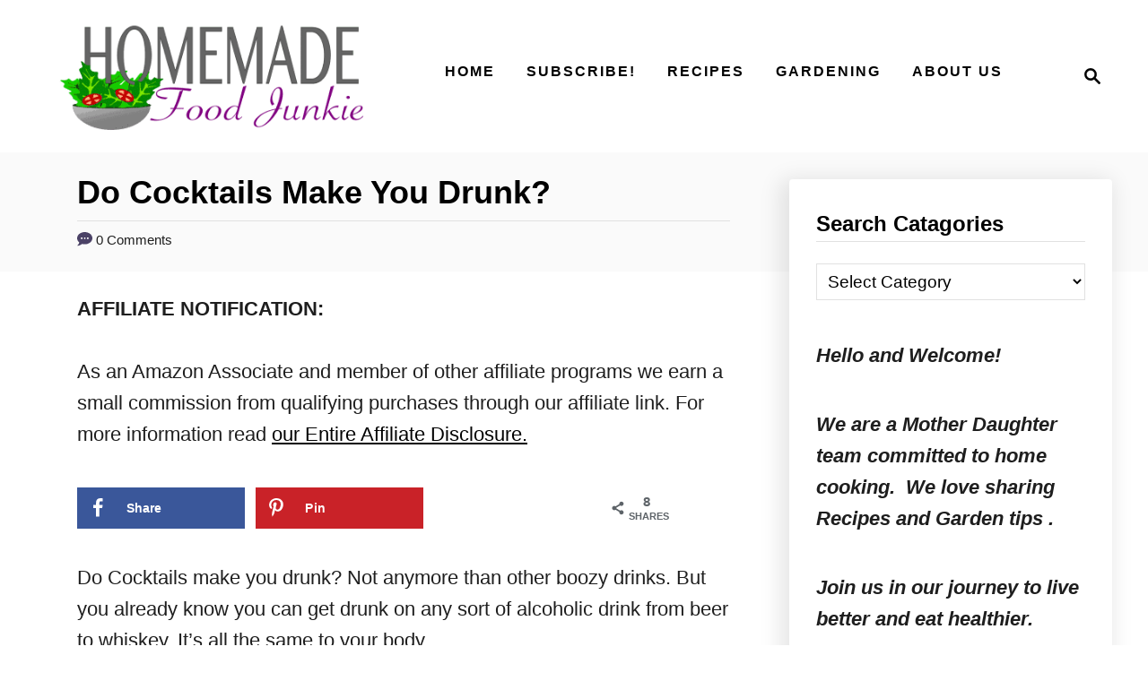

--- FILE ---
content_type: text/html; charset=UTF-8
request_url: https://www.homemadefoodjunkie.com/do-cocktails-make-you-drunk/
body_size: 24536
content:
<!DOCTYPE html><html lang="en-US" prefix="og: https://ogp.me/ns#">
	<head>
				<meta charset="UTF-8">
		<meta name="viewport" content="width=device-width, initial-scale=1.0">
		<meta http-equiv="X-UA-Compatible" content="ie=edge">
			<style>img:is([sizes="auto" i], [sizes^="auto," i]) { contain-intrinsic-size: 3000px 1500px }</style>
	<!-- Hubbub v.2.24.4 https://morehubbub.com/ -->
<meta property="og:locale" content="en_US" />
<meta property="og:type" content="article" />
<meta property="og:title" content="Do Cocktails Make You Drunk?" />
<meta property="og:description" content="Do Cocktails make you drunk? Not anymore than other boozy drinks. But you already know you can get drunk on any sort of alcoholic drink from beer to whiskey. It&#039;s all the same to your" />
<meta property="og:url" content="https://www.homemadefoodjunkie.com/do-cocktails-make-you-drunk/" />
<meta property="og:site_name" content="Homemade Food Junkie" />
<meta property="og:updated_time" content="2022-01-15T06:11:44+00:00" />
<meta property="article:published_time" content="2022-01-11T17:44:13+00:00" />
<meta property="article:modified_time" content="2022-01-15T06:11:44+00:00" />
<meta name="twitter:card" content="summary_large_image" />
<meta name="twitter:title" content="Do Cocktails Make You Drunk?" />
<meta name="twitter:description" content="Do Cocktails make you drunk? Not anymore than other boozy drinks. But you already know you can get drunk on any sort of alcoholic drink from beer to whiskey. It&#039;s all the same to your" />
<meta class="flipboard-article" content="Do Cocktails make you drunk? Not anymore than other boozy drinks. But you already know you can get drunk on any sort of alcoholic drink from beer to whiskey. It&#039;s all the same to your" />
<meta property="og:image" content="https://www.homemadefoodjunkie.com/wp-content/uploads/2022/01/cocktail-party.jpg" />
<meta name="twitter:image" content="https://www.homemadefoodjunkie.com/wp-content/uploads/2022/01/cocktail-party.jpg" />
<meta property="og:image:width" content="500" />
<meta property="og:image:height" content="500" />
<!-- Hubbub v.2.24.4 https://morehubbub.com/ -->

<!-- Search Engine Optimization by Rank Math PRO - https://rankmath.com/ -->
<title>Do Cocktails Make You Drunk? | Homemade Food Junkie</title>
<meta name="robots" content="index, follow, max-snippet:-1, max-video-preview:-1, max-image-preview:large"/>
<link rel="canonical" href="https://www.homemadefoodjunkie.com/do-cocktails-make-you-drunk/" />
<meta property="og:locale" content="en_US" />
<meta property="og:type" content="article" />
<meta property="og:title" content="Do Cocktails Make You Drunk? | Homemade Food Junkie" />
<meta property="og:description" content="Do Cocktails make you drunk? Not anymore than other boozy drinks. But you already know you can get drunk on any sort of alcoholic drink from beer to whiskey. It&rsquo;s &hellip;" />
<meta property="og:url" content="https://www.homemadefoodjunkie.com/do-cocktails-make-you-drunk/" />
<meta property="og:site_name" content="Homemade Food Junkie" />
<meta property="article:publisher" content="https://www.facebook.com/HomemadeFoodJunkie" />
<meta property="article:author" content="https://www.facebook.com/HomemadeFoodJunkie" />
<meta property="article:tag" content="cocktail" />
<meta property="article:section" content="Cocktails" />
<meta property="og:updated_time" content="2022-01-15T06:11:44-08:00" />
<meta property="og:image" content="https://www.homemadefoodjunkie.com/wp-content/uploads/2022/01/cocktail-party.jpg" />
<meta property="og:image:secure_url" content="https://www.homemadefoodjunkie.com/wp-content/uploads/2022/01/cocktail-party.jpg" />
<meta property="og:image:width" content="500" />
<meta property="og:image:height" content="500" />
<meta property="og:image:alt" content="cocktail party" />
<meta property="og:image:type" content="image/jpeg" />
<meta property="article:published_time" content="2022-01-11T17:44:13-08:00" />
<meta property="article:modified_time" content="2022-01-15T06:11:44-08:00" />
<meta name="twitter:card" content="summary_large_image" />
<meta name="twitter:title" content="Do Cocktails Make You Drunk? | Homemade Food Junkie" />
<meta name="twitter:description" content="Do Cocktails make you drunk? Not anymore than other boozy drinks. But you already know you can get drunk on any sort of alcoholic drink from beer to whiskey. It&rsquo;s &hellip;" />
<meta name="twitter:site" content="@hmfoodjunkie" />
<meta name="twitter:creator" content="@hmfoodjunkie" />
<meta name="twitter:image" content="https://www.homemadefoodjunkie.com/wp-content/uploads/2022/01/cocktail-party.jpg" />
<meta name="twitter:label1" content="Written by" />
<meta name="twitter:data1" content="Diane" />
<meta name="twitter:label2" content="Time to read" />
<meta name="twitter:data2" content="7 minutes" />
<script type="application/ld+json" class="rank-math-schema-pro">{"@context":"https://schema.org","@graph":[{"@type":["Person","Organization"],"@id":"https://www.homemadefoodjunkie.com/#person","name":"Diane","sameAs":["https://www.facebook.com/HomemadeFoodJunkie","https://twitter.com/hmfoodjunkie"],"logo":{"@type":"ImageObject","@id":"https://www.homemadefoodjunkie.com/#logo","url":"https://www.homemadefoodjunkie.com/wp-content/uploads/2015/04/HMFJ_logo1.png","contentUrl":"https://www.homemadefoodjunkie.com/wp-content/uploads/2015/04/HMFJ_logo1.png","caption":"Diane","inLanguage":"en-US","width":"1024","height":"358"},"image":{"@type":"ImageObject","@id":"https://www.homemadefoodjunkie.com/#logo","url":"https://www.homemadefoodjunkie.com/wp-content/uploads/2015/04/HMFJ_logo1.png","contentUrl":"https://www.homemadefoodjunkie.com/wp-content/uploads/2015/04/HMFJ_logo1.png","caption":"Diane","inLanguage":"en-US","width":"1024","height":"358"}},{"@type":"WebSite","@id":"https://www.homemadefoodjunkie.com/#website","url":"https://www.homemadefoodjunkie.com","name":"Diane","publisher":{"@id":"https://www.homemadefoodjunkie.com/#person"},"inLanguage":"en-US"},{"@type":"ImageObject","@id":"https://www.homemadefoodjunkie.com/wp-content/uploads/2022/01/cocktail-party.jpg","url":"https://www.homemadefoodjunkie.com/wp-content/uploads/2022/01/cocktail-party.jpg","width":"500","height":"500","caption":"cocktail party","inLanguage":"en-US"},{"@type":"BreadcrumbList","@id":"https://www.homemadefoodjunkie.com/do-cocktails-make-you-drunk/#breadcrumb","itemListElement":[{"@type":"ListItem","position":"1","item":{"@id":"https://www.homemadefoodjunkie.com","name":"Home"}},{"@type":"ListItem","position":"2","item":{"@id":"https://www.homemadefoodjunkie.com/category/cocktails/","name":"Cocktails"}},{"@type":"ListItem","position":"3","item":{"@id":"https://www.homemadefoodjunkie.com/do-cocktails-make-you-drunk/","name":"Do Cocktails Make You Drunk?"}}]},{"@type":"WebPage","@id":"https://www.homemadefoodjunkie.com/do-cocktails-make-you-drunk/#webpage","url":"https://www.homemadefoodjunkie.com/do-cocktails-make-you-drunk/","name":"Do Cocktails Make You Drunk? | Homemade Food Junkie","datePublished":"2022-01-11T17:44:13-08:00","dateModified":"2022-01-15T06:11:44-08:00","isPartOf":{"@id":"https://www.homemadefoodjunkie.com/#website"},"primaryImageOfPage":{"@id":"https://www.homemadefoodjunkie.com/wp-content/uploads/2022/01/cocktail-party.jpg"},"inLanguage":"en-US","breadcrumb":{"@id":"https://www.homemadefoodjunkie.com/do-cocktails-make-you-drunk/#breadcrumb"}},{"@type":"Person","@id":"https://www.homemadefoodjunkie.com/author/homemadefoodjunkieoutlook-com/","name":"Diane","description":"Homemade food recipes from scratch with nutritional profiles. Organic Gardening and greenhouse tips, experiences, DIY ideas. Live simple, frugal, healthy lives.","url":"https://www.homemadefoodjunkie.com/author/homemadefoodjunkieoutlook-com/","image":{"@type":"ImageObject","@id":"https://secure.gravatar.com/avatar/483868b52e9e2605c3bb0d3f0206eea3907b80a25eda3b2e6bef824bbfd421f4?s=96&amp;d=blank&amp;r=g","url":"https://secure.gravatar.com/avatar/483868b52e9e2605c3bb0d3f0206eea3907b80a25eda3b2e6bef824bbfd421f4?s=96&amp;d=blank&amp;r=g","caption":"Diane","inLanguage":"en-US"},"sameAs":["http://homemadefoodjunkie.com","https://www.facebook.com/HomemadeFoodJunkie","https://twitter.com/hmfoodjunkie"]},{"@type":"BlogPosting","headline":"Do Cocktails Make You Drunk? | Homemade Food Junkie","keywords":"do cocktails make you drunk","datePublished":"2022-01-11T17:44:13-08:00","dateModified":"2022-01-15T06:11:44-08:00","articleSection":"Cocktails","author":{"@id":"https://www.homemadefoodjunkie.com/author/homemadefoodjunkieoutlook-com/","name":"Diane"},"publisher":{"@id":"https://www.homemadefoodjunkie.com/#person"},"description":"Do Cocktails make you drunk? Not anymore than other boozy drinks. But you already know you can get drunk on any sort of alcoholic drink from beer to whiskey. It's all the same to your body. ","name":"Do Cocktails Make You Drunk? | Homemade Food Junkie","@id":"https://www.homemadefoodjunkie.com/do-cocktails-make-you-drunk/#richSnippet","isPartOf":{"@id":"https://www.homemadefoodjunkie.com/do-cocktails-make-you-drunk/#webpage"},"image":{"@id":"https://www.homemadefoodjunkie.com/wp-content/uploads/2022/01/cocktail-party.jpg"},"inLanguage":"en-US","mainEntityOfPage":{"@id":"https://www.homemadefoodjunkie.com/do-cocktails-make-you-drunk/#webpage"}}]}</script>
<!-- /Rank Math WordPress SEO plugin -->

<link rel='dns-prefetch' href='//scripts.mediavine.com' />
<link rel="alternate" type="application/rss+xml" title="Homemade Food Junkie &raquo; Feed" href="https://www.homemadefoodjunkie.com/feed/" />
<link rel="alternate" type="application/rss+xml" title="Homemade Food Junkie &raquo; Comments Feed" href="https://www.homemadefoodjunkie.com/comments/feed/" />
<link rel="alternate" type="application/rss+xml" title="Homemade Food Junkie &raquo; Do Cocktails Make You Drunk? Comments Feed" href="https://www.homemadefoodjunkie.com/do-cocktails-make-you-drunk/feed/" />
<link rel="alternate" type="application/rss+xml" title="Homemade Food Junkie &raquo; Stories Feed" href="https://www.homemadefoodjunkie.com/web-stories/feed/"><style type="text/css" id="mv-trellis-custom-css">:root{--mv-trellis-color-link:var(--mv-trellis-color-primary);--mv-trellis-color-link-hover:var(--mv-trellis-color-secondary);--mv-trellis-font-body:system,BlinkMacSystemFont,-apple-system,".SFNSText-Regular","San Francisco","Roboto","Segoe UI","Helvetica Neue","Lucida Grande",sans-serif;--mv-trellis-font-heading:system,BlinkMacSystemFont,-apple-system,".SFNSText-Regular","San Francisco","Roboto","Segoe UI","Helvetica Neue","Lucida Grande",sans-serif;--mv-trellis-font-size-ex-sm:0.917125rem;--mv-trellis-font-size-sm:1.203125rem;--mv-trellis-font-size:1.375rem;--mv-trellis-font-size-lg:1.546875rem;--mv-trellis-color-primary:#010101;--mv-trellis-color-secondary:#fb6a4a;--mv-trellis-max-logo-size:150px;--mv-trellis-gutter-small:24px;--mv-trellis-gutter:48px;--mv-trellis-gutter-double:96px;--mv-trellis-gutter-large:96px;--mv-trellis-wisteria-desktop-logo-width:406.94117647059px;--mv-trellis-color-background-accent:#fafafa;--mv-trellis-h1-font-color:#000000;--mv-trellis-h1-font-size:2.25rem;}</style>
<link rel='stylesheet' id='wp-block-library-css' href='https://www.homemadefoodjunkie.com/wp-includes/css/dist/block-library/style.min.css?ver=bbb5d57a5fcb4ebc5ab1e31d41e13dd4' type='text/css' media='all' />
<style id='classic-theme-styles-inline-css' type='text/css'>
/*! This file is auto-generated */
.wp-block-button__link{color:#fff;background-color:#32373c;border-radius:9999px;box-shadow:none;text-decoration:none;padding:calc(.667em + 2px) calc(1.333em + 2px);font-size:1.125em}.wp-block-file__button{background:#32373c;color:#fff;text-decoration:none}
</style>
<style id='global-styles-inline-css' type='text/css'>
:root{--wp--preset--aspect-ratio--square: 1;--wp--preset--aspect-ratio--4-3: 4/3;--wp--preset--aspect-ratio--3-4: 3/4;--wp--preset--aspect-ratio--3-2: 3/2;--wp--preset--aspect-ratio--2-3: 2/3;--wp--preset--aspect-ratio--16-9: 16/9;--wp--preset--aspect-ratio--9-16: 9/16;--wp--preset--color--black: #000000;--wp--preset--color--cyan-bluish-gray: #abb8c3;--wp--preset--color--white: #ffffff;--wp--preset--color--pale-pink: #f78da7;--wp--preset--color--vivid-red: #cf2e2e;--wp--preset--color--luminous-vivid-orange: #ff6900;--wp--preset--color--luminous-vivid-amber: #fcb900;--wp--preset--color--light-green-cyan: #7bdcb5;--wp--preset--color--vivid-green-cyan: #00d084;--wp--preset--color--pale-cyan-blue: #8ed1fc;--wp--preset--color--vivid-cyan-blue: #0693e3;--wp--preset--color--vivid-purple: #9b51e0;--wp--preset--gradient--vivid-cyan-blue-to-vivid-purple: linear-gradient(135deg,rgba(6,147,227,1) 0%,rgb(155,81,224) 100%);--wp--preset--gradient--light-green-cyan-to-vivid-green-cyan: linear-gradient(135deg,rgb(122,220,180) 0%,rgb(0,208,130) 100%);--wp--preset--gradient--luminous-vivid-amber-to-luminous-vivid-orange: linear-gradient(135deg,rgba(252,185,0,1) 0%,rgba(255,105,0,1) 100%);--wp--preset--gradient--luminous-vivid-orange-to-vivid-red: linear-gradient(135deg,rgba(255,105,0,1) 0%,rgb(207,46,46) 100%);--wp--preset--gradient--very-light-gray-to-cyan-bluish-gray: linear-gradient(135deg,rgb(238,238,238) 0%,rgb(169,184,195) 100%);--wp--preset--gradient--cool-to-warm-spectrum: linear-gradient(135deg,rgb(74,234,220) 0%,rgb(151,120,209) 20%,rgb(207,42,186) 40%,rgb(238,44,130) 60%,rgb(251,105,98) 80%,rgb(254,248,76) 100%);--wp--preset--gradient--blush-light-purple: linear-gradient(135deg,rgb(255,206,236) 0%,rgb(152,150,240) 100%);--wp--preset--gradient--blush-bordeaux: linear-gradient(135deg,rgb(254,205,165) 0%,rgb(254,45,45) 50%,rgb(107,0,62) 100%);--wp--preset--gradient--luminous-dusk: linear-gradient(135deg,rgb(255,203,112) 0%,rgb(199,81,192) 50%,rgb(65,88,208) 100%);--wp--preset--gradient--pale-ocean: linear-gradient(135deg,rgb(255,245,203) 0%,rgb(182,227,212) 50%,rgb(51,167,181) 100%);--wp--preset--gradient--electric-grass: linear-gradient(135deg,rgb(202,248,128) 0%,rgb(113,206,126) 100%);--wp--preset--gradient--midnight: linear-gradient(135deg,rgb(2,3,129) 0%,rgb(40,116,252) 100%);--wp--preset--font-size--small: 13px;--wp--preset--font-size--medium: 20px;--wp--preset--font-size--large: 36px;--wp--preset--font-size--x-large: 42px;--wp--preset--spacing--20: 0.44rem;--wp--preset--spacing--30: 0.67rem;--wp--preset--spacing--40: 1rem;--wp--preset--spacing--50: 1.5rem;--wp--preset--spacing--60: 2.25rem;--wp--preset--spacing--70: 3.38rem;--wp--preset--spacing--80: 5.06rem;--wp--preset--shadow--natural: 6px 6px 9px rgba(0, 0, 0, 0.2);--wp--preset--shadow--deep: 12px 12px 50px rgba(0, 0, 0, 0.4);--wp--preset--shadow--sharp: 6px 6px 0px rgba(0, 0, 0, 0.2);--wp--preset--shadow--outlined: 6px 6px 0px -3px rgba(255, 255, 255, 1), 6px 6px rgba(0, 0, 0, 1);--wp--preset--shadow--crisp: 6px 6px 0px rgba(0, 0, 0, 1);}:where(.is-layout-flex){gap: 0.5em;}:where(.is-layout-grid){gap: 0.5em;}body .is-layout-flex{display: flex;}.is-layout-flex{flex-wrap: wrap;align-items: center;}.is-layout-flex > :is(*, div){margin: 0;}body .is-layout-grid{display: grid;}.is-layout-grid > :is(*, div){margin: 0;}:where(.wp-block-columns.is-layout-flex){gap: 2em;}:where(.wp-block-columns.is-layout-grid){gap: 2em;}:where(.wp-block-post-template.is-layout-flex){gap: 1.25em;}:where(.wp-block-post-template.is-layout-grid){gap: 1.25em;}.has-black-color{color: var(--wp--preset--color--black) !important;}.has-cyan-bluish-gray-color{color: var(--wp--preset--color--cyan-bluish-gray) !important;}.has-white-color{color: var(--wp--preset--color--white) !important;}.has-pale-pink-color{color: var(--wp--preset--color--pale-pink) !important;}.has-vivid-red-color{color: var(--wp--preset--color--vivid-red) !important;}.has-luminous-vivid-orange-color{color: var(--wp--preset--color--luminous-vivid-orange) !important;}.has-luminous-vivid-amber-color{color: var(--wp--preset--color--luminous-vivid-amber) !important;}.has-light-green-cyan-color{color: var(--wp--preset--color--light-green-cyan) !important;}.has-vivid-green-cyan-color{color: var(--wp--preset--color--vivid-green-cyan) !important;}.has-pale-cyan-blue-color{color: var(--wp--preset--color--pale-cyan-blue) !important;}.has-vivid-cyan-blue-color{color: var(--wp--preset--color--vivid-cyan-blue) !important;}.has-vivid-purple-color{color: var(--wp--preset--color--vivid-purple) !important;}.has-black-background-color{background-color: var(--wp--preset--color--black) !important;}.has-cyan-bluish-gray-background-color{background-color: var(--wp--preset--color--cyan-bluish-gray) !important;}.has-white-background-color{background-color: var(--wp--preset--color--white) !important;}.has-pale-pink-background-color{background-color: var(--wp--preset--color--pale-pink) !important;}.has-vivid-red-background-color{background-color: var(--wp--preset--color--vivid-red) !important;}.has-luminous-vivid-orange-background-color{background-color: var(--wp--preset--color--luminous-vivid-orange) !important;}.has-luminous-vivid-amber-background-color{background-color: var(--wp--preset--color--luminous-vivid-amber) !important;}.has-light-green-cyan-background-color{background-color: var(--wp--preset--color--light-green-cyan) !important;}.has-vivid-green-cyan-background-color{background-color: var(--wp--preset--color--vivid-green-cyan) !important;}.has-pale-cyan-blue-background-color{background-color: var(--wp--preset--color--pale-cyan-blue) !important;}.has-vivid-cyan-blue-background-color{background-color: var(--wp--preset--color--vivid-cyan-blue) !important;}.has-vivid-purple-background-color{background-color: var(--wp--preset--color--vivid-purple) !important;}.has-black-border-color{border-color: var(--wp--preset--color--black) !important;}.has-cyan-bluish-gray-border-color{border-color: var(--wp--preset--color--cyan-bluish-gray) !important;}.has-white-border-color{border-color: var(--wp--preset--color--white) !important;}.has-pale-pink-border-color{border-color: var(--wp--preset--color--pale-pink) !important;}.has-vivid-red-border-color{border-color: var(--wp--preset--color--vivid-red) !important;}.has-luminous-vivid-orange-border-color{border-color: var(--wp--preset--color--luminous-vivid-orange) !important;}.has-luminous-vivid-amber-border-color{border-color: var(--wp--preset--color--luminous-vivid-amber) !important;}.has-light-green-cyan-border-color{border-color: var(--wp--preset--color--light-green-cyan) !important;}.has-vivid-green-cyan-border-color{border-color: var(--wp--preset--color--vivid-green-cyan) !important;}.has-pale-cyan-blue-border-color{border-color: var(--wp--preset--color--pale-cyan-blue) !important;}.has-vivid-cyan-blue-border-color{border-color: var(--wp--preset--color--vivid-cyan-blue) !important;}.has-vivid-purple-border-color{border-color: var(--wp--preset--color--vivid-purple) !important;}.has-vivid-cyan-blue-to-vivid-purple-gradient-background{background: var(--wp--preset--gradient--vivid-cyan-blue-to-vivid-purple) !important;}.has-light-green-cyan-to-vivid-green-cyan-gradient-background{background: var(--wp--preset--gradient--light-green-cyan-to-vivid-green-cyan) !important;}.has-luminous-vivid-amber-to-luminous-vivid-orange-gradient-background{background: var(--wp--preset--gradient--luminous-vivid-amber-to-luminous-vivid-orange) !important;}.has-luminous-vivid-orange-to-vivid-red-gradient-background{background: var(--wp--preset--gradient--luminous-vivid-orange-to-vivid-red) !important;}.has-very-light-gray-to-cyan-bluish-gray-gradient-background{background: var(--wp--preset--gradient--very-light-gray-to-cyan-bluish-gray) !important;}.has-cool-to-warm-spectrum-gradient-background{background: var(--wp--preset--gradient--cool-to-warm-spectrum) !important;}.has-blush-light-purple-gradient-background{background: var(--wp--preset--gradient--blush-light-purple) !important;}.has-blush-bordeaux-gradient-background{background: var(--wp--preset--gradient--blush-bordeaux) !important;}.has-luminous-dusk-gradient-background{background: var(--wp--preset--gradient--luminous-dusk) !important;}.has-pale-ocean-gradient-background{background: var(--wp--preset--gradient--pale-ocean) !important;}.has-electric-grass-gradient-background{background: var(--wp--preset--gradient--electric-grass) !important;}.has-midnight-gradient-background{background: var(--wp--preset--gradient--midnight) !important;}.has-small-font-size{font-size: var(--wp--preset--font-size--small) !important;}.has-medium-font-size{font-size: var(--wp--preset--font-size--medium) !important;}.has-large-font-size{font-size: var(--wp--preset--font-size--large) !important;}.has-x-large-font-size{font-size: var(--wp--preset--font-size--x-large) !important;}
:where(.wp-block-post-template.is-layout-flex){gap: 1.25em;}:where(.wp-block-post-template.is-layout-grid){gap: 1.25em;}
:where(.wp-block-columns.is-layout-flex){gap: 2em;}:where(.wp-block-columns.is-layout-grid){gap: 2em;}
:root :where(.wp-block-pullquote){font-size: 1.5em;line-height: 1.6;}
</style>
<link rel='stylesheet' id='dpsp-frontend-style-pro-css' href='https://www.homemadefoodjunkie.com/wp-content/plugins/social-pug/assets/dist/style-frontend-pro.css?ver=2.24.4' type='text/css' media='all' />
<style id='dpsp-frontend-style-pro-inline-css' type='text/css'>

				@media screen and ( max-width : 600px ) {
					.dpsp-content-wrapper.dpsp-hide-on-mobile,
					.dpsp-share-text.dpsp-hide-on-mobile {
						display: none;
					}
					.dpsp-has-spacing .dpsp-networks-btns-wrapper li {
						margin:0 2% 10px 0;
					}
					.dpsp-network-btn.dpsp-has-label:not(.dpsp-has-count) {
						max-height: 40px;
						padding: 0;
						justify-content: center;
					}
					.dpsp-content-wrapper.dpsp-size-small .dpsp-network-btn.dpsp-has-label:not(.dpsp-has-count){
						max-height: 32px;
					}
					.dpsp-content-wrapper.dpsp-size-large .dpsp-network-btn.dpsp-has-label:not(.dpsp-has-count){
						max-height: 46px;
					}
				}
			
</style>
<link rel='stylesheet' id='stcr-font-awesome-css' href='https://www.homemadefoodjunkie.com/wp-content/plugins/subscribe-to-comments-reloaded/includes/css/font-awesome.min.css?ver=bbb5d57a5fcb4ebc5ab1e31d41e13dd4' type='text/css' media='all' />
<link rel='stylesheet' id='stcr-style-css' href='https://www.homemadefoodjunkie.com/wp-content/plugins/subscribe-to-comments-reloaded/includes/css/stcr-style.css?ver=bbb5d57a5fcb4ebc5ab1e31d41e13dd4' type='text/css' media='all' />
<link rel='stylesheet' id='mv-trellis-wisteria-css' href='https://www.homemadefoodjunkie.com/wp-content/themes/wisteria-trellis/assets/dist/css/main.1.0.2.css?ver=1.0.2' type='text/css' media='all' />
<link rel='stylesheet' id='inc-frontend-css' href='https://www.homemadefoodjunkie.com/wp-content/plugins/imark-interactive-toolkit/frontend/css/inc-frontend-style.css?ver=2.6.3' type='text/css' media='all' />
<link rel='stylesheet' id='imp-frontend-css' href='https://www.homemadefoodjunkie.com/wp-content/plugins/imark-interactive-toolkit/frontend/css/imp-frontend-style.css?ver=2.6.3' type='text/css' media='all' />
				<script id="mv-trellis-localModel" data-cfasync="false">
					window.$adManagementConfig = window.$adManagementConfig || {};
					window.$adManagementConfig.web = window.$adManagementConfig.web || {};
					window.$adManagementConfig.web.localModel = {"optimize_mobile_pagespeed":true,"optimize_desktop_pagespeed":true,"content_selector":".mvt-content","footer_selector":"footer.footer","content_selector_mobile":".mvt-content","comments_selector":"","sidebar_atf_selector":".sidebar-primary .widget-container:nth-last-child(3)","sidebar_atf_position":"afterend","sidebar_btf_selector":".mv-sticky-slot","sidebar_btf_position":"beforeend","content_stop_selector":"","sidebar_btf_stop_selector":"footer.footer","custom_css":"","ad_box":true,"sidebar_minimum_width":"1214","native_html_templates":{"feed":"<aside class=\"mv-trellis-native-ad-feed\"><div class=\"native-ad-image\" style=\"min-height:200px;min-width:200px;\"><div style=\"display: none;\" data-native-size=\"[300, 250]\" data-native-type=\"video\"><\/div><div style=\"width:200px;height:200px;\" data-native-size=\"[200,200]\" data-native-type=\"image\"><\/div><\/div><div class=\"native-content\"><img class=\"native-icon\" data-native-type=\"icon\" style=\"max-height: 50px; width: auto;\"><h2 data-native-len=\"80\" data-native-d-len=\"120\" data-native-type=\"title\"><\/h2><div data-native-len=\"140\" data-native-d-len=\"340\" data-native-type=\"body\"><\/div><div class=\"cta-container\"><div data-native-type=\"sponsoredBy\"><\/div><a rel=\"nonopener sponsor\" data-native-type=\"clickUrl\" class=\"button article-read-more\"><span data-native-type=\"cta\"><\/span><\/a><\/div><\/div><\/aside>","content":"<aside class=\"mv-trellis-native-ad-content\"><div class=\"native-ad-image\"><div style=\"display: none;\" data-native-size=\"[300, 250]\" data-native-type=\"video\"><\/div><div data-native-size=\"[300,300]\" data-native-type=\"image\"><\/div><\/div><div class=\"native-content\"><img class=\"native-icon\" data-native-type=\"icon\" style=\"max-height: 50px; width: auto;\"><h2 data-native-len=\"80\" data-native-d-len=\"120\" data-native-type=\"title\"><\/h2><div data-native-len=\"140\" data-native-d-len=\"340\" data-native-type=\"body\"><\/div><div class=\"cta-container\"><div data-native-type=\"sponsoredBy\"><\/div><a data-native-type=\"clickUrl\" class=\"button article-read-more\"><span data-native-type=\"cta\"><\/span><\/a><\/div><\/div><\/aside>","sidebar":"<aside class=\"mv-trellis-native-ad-sidebar\"><div class=\"native-ad-image\"><div style=\"display: none;\" data-native-size=\"[300, 250]\" data-native-type=\"video\"><\/div><div data-native-size=\"[300,300]\" data-native-type=\"image\"><\/div><\/div><img class=\"native-icon\" data-native-type=\"icon\" style=\"max-height: 50px; width: auto;\"><h3 data-native-len=\"80\"><a rel=\"nonopener sponsor\" data-native-type=\"title\"><\/a><\/h3><div data-native-len=\"140\" data-native-d-len=\"340\" data-native-type=\"body\"><\/div><div data-native-type=\"sponsoredBy\"><\/div><a data-native-type=\"clickUrl\" class=\"button article-read-more\"><span data-native-type=\"cta\"><\/span><\/a><\/aside>","sticky_sidebar":"<aside class=\"mv-trellis-native-ad-sticky-sidebar\"><div class=\"native-ad-image\"><div style=\"display: none;\" data-native-size=\"[300, 250]\" data-native-type=\"video\"><\/div><div data-native-size=\"[300,300]\" data-native-type=\"image\"><\/div><\/div><img class=\"native-icon\" data-native-type=\"icon\" style=\"max-height: 50px; width: auto;\"><h3 data-native-len=\"80\" data-native-type=\"title\"><\/h3><div data-native-len=\"140\" data-native-d-len=\"340\" data-native-type=\"body\"><\/div><div data-native-type=\"sponsoredBy\"><\/div><a data-native-type=\"clickUrl\" class=\"button article-read-more\"><span data-native-type=\"cta\"><\/span><\/a><\/aside>","adhesion":"<aside class=\"mv-trellis-native-ad-adhesion\"><div data-native-size=\"[100,100]\" data-native-type=\"image\"><\/div><div class=\"native-content\"><img class=\"native-icon\" data-native-type=\"icon\" style=\"max-height: 50px; width: auto;\"><div data-native-type=\"sponsoredBy\"><\/div><h6 data-native-len=\"80\" data-native-d-len=\"120\" data-native-type=\"title\"><\/h6><\/div><div class=\"cta-container\"><a class=\"button article-read-more\" data-native-type=\"clickUrl\"><span data-native-type=\"cta\"><\/span><\/a><\/div><\/aside>"}};
				</script>
			<script type="text/javascript" async="async" fetchpriority="high" data-noptimize="1" data-cfasync="false" src="https://scripts.mediavine.com/tags/homemade-food-junkie.js?ver=bbb5d57a5fcb4ebc5ab1e31d41e13dd4" id="mv-script-wrapper-js"></script>
<script type="text/javascript" id="mv-trellis-images/intersection-observer-js" class="mv-trellis-script" src="https://www.homemadefoodjunkie.com/wp-content/plugins/mediavine-trellis-images/assets/dist/IO.0.7.1.js?ver=0.7.1" defer data-noptimize data-handle="mv-trellis-images/intersection-observer"></script>
<script type="text/javascript" id="mv-trellis-images/webp-check-js" class="mv-trellis-script" src="https://www.homemadefoodjunkie.com/wp-content/mvt-js/1/6a76c27036f54bb48ed9bc3294c5d172.min.js" defer data-noptimize data-handle="mv-trellis-images/webp-check"></script>
<link rel="https://api.w.org/" href="https://www.homemadefoodjunkie.com/wp-json/" /><link rel="alternate" title="JSON" type="application/json" href="https://www.homemadefoodjunkie.com/wp-json/wp/v2/posts/65727" /><link rel="EditURI" type="application/rsd+xml" title="RSD" href="https://www.homemadefoodjunkie.com/xmlrpc.php?rsd" />

<link rel='shortlink' href='https://www.homemadefoodjunkie.com/?p=65727' />
<link rel="alternate" title="oEmbed (JSON)" type="application/json+oembed" href="https://www.homemadefoodjunkie.com/wp-json/oembed/1.0/embed?url=https%3A%2F%2Fwww.homemadefoodjunkie.com%2Fdo-cocktails-make-you-drunk%2F" />
<link rel="alternate" title="oEmbed (XML)" type="text/xml+oembed" href="https://www.homemadefoodjunkie.com/wp-json/oembed/1.0/embed?url=https%3A%2F%2Fwww.homemadefoodjunkie.com%2Fdo-cocktails-make-you-drunk%2F&#038;format=xml" />
<script>
	function reveal() {
		var reveals = document.querySelectorAll("#imark_newsletter, .not-a-thing");
		let bodyElement = document.getElementsByTagName('body')[0];
		for (var i = 0; i < reveals.length; i++) {
			var windowHeight = window.innerHeight;
			var elementTop = reveals[i].getBoundingClientRect().top;
			var elementVisible = reveals[i].offsetHeight - 50;
			var divID = reveals[i].getAttribute('id');
			if (elementTop < windowHeight - elementVisible) {
				if(! reveals[i].classList.contains('animate_triggred') ){
					bodyElement.classList.add("promote-active");
					reveals[i].classList.add("active-promote");
				}
			}
			if ( elementTop < 200 ) {
				reveals[i].classList.remove("active-promote");
				reveals[i].classList.add("animate_triggred");
				bodyElement.classList.remove("promote-active");
			}
		}
	}

	var animItem = [];
	document.addEventListener("DOMContentLoaded", function(event) {
		window.addEventListener("scroll", reveal);
		var cookies_disable = '';
		if( getCookie('promote_disable') == 'wait' && cookies_disable == '' ) {
			var reveals = document.querySelectorAll(".imark_newsletter");
			reveals[0].classList.add("animate_triggred");
		}
		// reveal();
	});
	
	window.addEventListener("click", function(){
		let bodyElement = document.getElementsByTagName('body')[0];
		var reveals = document.querySelectorAll("#imark_newsletter, .not-a-thing");
		bodyElement.classList.remove("promote-active");
		for (var i = 0; i < reveals.length; i++) {
			if( reveals[i].classList.contains('active-promote') ){
				reveals[i].classList.add("animate_triggred");
			}
			if( reveals[i].classList.contains('imark_newsletter') ) { 
				setCookie( 'promote_disable', 'wait', 1 );
			}
		}
	});

	function setCookie( cname, cvalue, exdays ) {
		const d = new Date();
		d.setTime( d.getTime() + (exdays * 24 * 60 * 60 * 1000));
		let expires = "expires="+d.toUTCString();
		document.cookie = cname + "=" + cvalue + ";" + expires + ";path=/";
	}

	function getCookie(cname) {
		let name = cname + "=";
		let ca = document.cookie.split(';');
		for(let i = 0; i < ca.length; i++) {
			let c = ca[i];
			while (c.charAt(0) == ' ') {
				c = c.substring(1);
			}
			if (c.indexOf(name) == 0) {
				return c.substring(name.length, c.length);
			}
		}
		return "";
	}
</script><style>
.not-a-thing {
    padding: 15px;
}
.not-a-thing.active-promote {
    position: relative;
    z-index: 999999999999;
    box-shadow: 0px 0px 2px 2px #fff;
    background: #fff;
}
body.promote-disable .not-a-thing {
    position: initial;
    z-index: initial;
    padding: initial;
    background: initial;
    box-shadow: initial;
}
body.promote-active article.post:before, body.promote-active article.page:before {
    content: "";
    background: #000;
    left: 0;
    right: 0;
    top: 0;
    bottom: 0;
    position: fixed;
    width: 100%;
    height: 100%;
    z-index: 99;
    opacity: 0.8;
}
</style><meta name="google-site-verification" content="NksLOKRqmZRewTyEtX2XSP7x4orK1HBv3kZS-Vl5hOo" />		<style>
			:root {
				--mv-create-radius: 0;
			}
		</style>
	<meta name="hubbub-info" description="Hubbub Pro 2.24.4"><style type="text/css" id="mv-trellis-native-ads-css">:root{--mv-trellis-color-native-ad-background: var(--mv-trellis-color-background-accent,#fafafa);}[class*="mv-trellis-native-ad"]{display:flex;flex-direction:column;text-align:center;align-items:center;padding:10px;margin:15px 0;border-top:1px solid #eee;border-bottom:1px solid #eee;background-color:var(--mv-trellis-color-native-ad-background,#fafafa)}[class*="mv-trellis-native-ad"] [data-native-type="image"]{background-repeat:no-repeat;background-size:cover;background-position:center center;}[class*="mv-trellis-native-ad"] [data-native-type="sponsoredBy"]{font-size:0.875rem;text-decoration:none;transition:color .3s ease-in-out,background-color .3s ease-in-out;}[class*="mv-trellis-native-ad"] [data-native-type="title"]{line-height:1;margin:10px 0;max-width:100%;text-decoration:none;transition:color .3s ease-in-out,background-color .3s ease-in-out;}[class*="mv-trellis-native-ad"] [data-native-type="title"],[class*="mv-trellis-native-ad"] [data-native-type="sponsoredBy"]{color:var(--mv-trellis-color-link)}[class*="mv-trellis-native-ad"] [data-native-type="title"]:hover,[class*="mv-trellis-native-ad"] [data-native-type="sponsoredBy"]:hover{color:var(--mv-trellis-color-link-hover)}[class*="mv-trellis-native-ad"] [data-native-type="body"]{max-width:100%;}[class*="mv-trellis-native-ad"] .article-read-more{display:inline-block;font-size:0.875rem;line-height:1.25;margin-left:0px;margin-top:10px;padding:10px 20px;text-align:right;text-decoration:none;text-transform:uppercase;}@media only screen and (min-width:600px){.mv-trellis-native-ad-feed,.mv-trellis-native-ad-content{flex-direction:row;padding:0;text-align:left;}.mv-trellis-native-ad-feed .native-content,.mv-trellis-native-ad-content{padding:10px}}.mv-trellis-native-ad-feed [data-native-type="image"]{max-width:100%;height:auto;}.mv-trellis-native-ad-feed .cta-container,.mv-trellis-native-ad-content .cta-container{display:flex;flex-direction:column;align-items:center;}@media only screen and (min-width:600px){.mv-trellis-native-ad-feed .cta-container,.mv-trellis-native-ad-content .cta-container{flex-direction:row;align-items: flex-end;justify-content:space-between;}}@media only screen and (min-width:600px){.mv-trellis-native-ad-content{padding:0;}.mv-trellis-native-ad-content .native-content{max-width:calc(100% - 300px);padding:15px;}}.mv-trellis-native-ad-content [data-native-type="image"]{height:300px;max-width:100%;width:300px;}.mv-trellis-native-ad-sticky-sidebar,.mv-trellis-native-ad-sidebar{font-size:var(--mv-trellis-font-size-sm,0.875rem);margin:20px 0;max-width:300px;padding:0 0 var(--mv-trellis-gutter,20px);}.mv-trellis-native-ad-sticky-sidebar [data-native-type="image"],.mv-trellis-native-ad-sticky-sidebar [data-native-type="image"]{height:300px;margin:0 auto;max-width:100%;width:300px;}.mv-trellis-native-ad-sticky-sidebar [data-native-type="body"]{padding:0 var(--mv-trellis-gutter,20px);}.mv-trellis-native-ad-sticky-sidebar [data-native-type="sponsoredBy"],.mv-trellis-native-ad-sticky-sidebar [data-native-type="sponsoredBy"]{display:inline-block}.mv-trellis-native-ad-sticky-sidebar h3,.mv-trellis-native-ad-sidebar h3 [data-native-type="title"]{margin:15px auto;width:300px;}.mv-trellis-native-ad-adhesion{background-color:transparent;flex-direction:row;height:90px;margin:0;padding:0 20px;}.mv-trellis-native-ad-adhesion [data-native-type="image"]{height:120px;margin:0 auto;max-width:100%;transform:translateY(-20px);width:120px;}.mv-trellis-native-ad-adhesion [data-native-type="sponsoredBy"],.mv-trellis-native-ad-adhesion  .article-read-more{font-size:0.75rem;}.mv-trellis-native-ad-adhesion [data-native-type="title"]{font-size:1rem;}.mv-trellis-native-ad-adhesion .native-content{display:flex;flex-direction:column;justify-content:center;padding:0 10px;text-align:left;}.mv-trellis-native-ad-adhesion .cta-container{display:flex;align-items:center;}</style>			<meta name="theme-color" content="#010101"/>
			<link rel="manifest" href="https://www.homemadefoodjunkie.com/manifest">
		<link rel="icon" href="https://www.homemadefoodjunkie.com/wp-content/uploads/2017/03/HMFJ-1-150x150-1.jpg" sizes="32x32" />
<link rel="icon" href="https://www.homemadefoodjunkie.com/wp-content/uploads/2017/03/HMFJ-1-300x300-1.jpg" sizes="192x192" />
<link rel="apple-touch-icon" href="https://www.homemadefoodjunkie.com/wp-content/uploads/2017/03/HMFJ-1-300x300-1.jpg" />
<meta name="msapplication-TileImage" content="https://www.homemadefoodjunkie.com/wp-content/uploads/2017/03/HMFJ-1-300x300-1.jpg" />
		<style type="text/css" id="wp-custom-css">
			
/** Previous Theme CSS **/
.footer-widgets .simple-social-icons ul li a {
  background-color: #f7f9fc!important;
  border-radius: 0px;
  color: #0c0c0c!important;
  border: none;
  font-size: 20px;
  padding: 10px;
}

.footer-widgets .simple-social-icons ul li a:hover, .footer-widgets .simple-social-icons ul li a:focus {
  border: none !important;
  color: #f7f9fc !important;
  background: #0c0c0c !important;
}

/** Trellis Theme Customizations **/

@media only screen and (min-width: 500px) {
    .left-footer.footer-widget-area {
        display: none !important;
    }
    .footer-widget-area {
        flex: 1 1 50% !important;
        max-width: unset !important;
    }
    footer .widget-container {
        max-width: unset !important;
    }
}

.footer .textwidget img {
    text-align: center !important;
}

.content-container-before-post {
    font-size: 14px;
    /*text-align: center !important;
    font-style: italic !important;*/
}

.dpsp-content-wrapper button {
    text-align: left !important;
}

.wp-block-gallery.is-cropped .blocks-gallery-item img {
    height: 100%!important;
}

.archive .excerpt-excerpt, .archive .button.article-read-more {
	display: none;
}
/** End Trellis Theme Customizations **/
.page-id-11720 .entry-title{
	display:none;
} /** Removes Page name Heading from Media Kit page **/
.heading-banner {
	padding:5%;
	width:100%;
}



/* Increase Create font size  */
.mv-create-instructions p,
.mv-create-instructions li,
.mv-create-instructions em,
.mv-create-instructions span,
.mv-create-ingredients li,
.mv-create-notes-content p {
  font-size: 22px !important;
}

/* End CSS */		</style>
				<meta name="google-site-verification" content="NksLOKRqmZRewTyEtX2XSP7x4orK1HBv3kZS-VI5hOo" />
<meta name="pinterest-rich-pin" content="false" />
<meta content="block-all-mixed-content">

<!-- Google tag (gtag.js) -->
<script async src="https://www.googletagmanager.com/gtag/js?id=G-4LM5VDBZ1B"></script>
<script>
  window.dataLayer = window.dataLayer || [];
  function gtag(){dataLayer.push(arguments);}
  gtag('js', new Date());


  gtag('config', 'UA-54113189-1');
  gtag('config', 'G-4LM5VDBZ1B');
</script>	</head>
	<body class="wp-singular post-template-default single single-post postid-65727 single-format-standard wp-theme-mediavine-trellis wp-child-theme-wisteria-trellis mvt-no-js wisteria-trellis promote-enable-check">
				<a href="#content" class="screen-reader-text">Skip to Content</a>
		<div class="before-content">
						<header class="header">
	<div class="wrapper wrapper-header">
				<div class="header-container">
			<button class="search-toggle">
	<span class="screen-reader-text">Search</span>
	<svg version="1.1" xmlns="http://www.w3.org/2000/svg" height="24" width="24" viewBox="0 0 12 12" class="magnifying-glass">
		<title>Magnifying Glass</title>
		<path d="M10.37 9.474L7.994 7.1l-.17-.1a3.45 3.45 0 0 0 .644-2.01A3.478 3.478 0 1 0 4.99 8.47c.75 0 1.442-.24 2.01-.648l.098.17 2.375 2.373c.19.188.543.142.79-.105s.293-.6.104-.79zm-5.38-2.27a2.21 2.21 0 1 1 2.21-2.21A2.21 2.21 0 0 1 4.99 7.21z"></path>
	</svg>
</button>
<div id="search-container">
	<form role="search" method="get" class="searchform" action="https://www.homemadefoodjunkie.com/">
	<label>
		<span class="screen-reader-text">Search for:</span>
		<input type="search" class="search-field"
			placeholder="Enter search keywords"
			value="" name="s"
			title="Search for:" />
	</label>
	<input type="submit" class="search-submit" value="Search" />
</form>
	<button class="search-close">
		<span class="screen-reader-text">Close Search</span>
		&times;
	</button>
</div>
			<div class="nav">
	<div class="wrapper nav-wrapper">
						<button class="nav-toggle" aria-label="Menu"><svg xmlns="http://www.w3.org/2000/svg" viewBox="0 0 32 32" width="32px" height="32px">
	<path d="M4,10h24c1.104,0,2-0.896,2-2s-0.896-2-2-2H4C2.896,6,2,6.896,2,8S2.896,10,4,10z M28,14H4c-1.104,0-2,0.896-2,2  s0.896,2,2,2h24c1.104,0,2-0.896,2-2S29.104,14,28,14z M28,22H4c-1.104,0-2,0.896-2,2s0.896,2,2,2h24c1.104,0,2-0.896,2-2  S29.104,22,28,22z" />
</svg>
</button>
				<nav id="primary-nav" class="nav-container nav-closed"><ul id="menu-all" class="nav-list"><li id="menu-item-885" class="menu-item menu-item-type-custom menu-item-object-custom menu-item-home menu-item-885"><a href="https://www.homemadefoodjunkie.com/"><span>Home</span></a></li>
<li id="menu-item-26875" class="menu-item menu-item-type-custom menu-item-object-custom menu-item-26875"><a href="http://eepurl.com/bN0btD"><span>Subscribe!</span></a></li>
<li id="menu-item-59808" class="menu-item menu-item-type-custom menu-item-object-custom menu-item-has-children menu-item-59808"><a href="#"><span>Recipes</span><span class="toggle-sub-menu"><svg class="icon-arrow-down" width="6" height="4" viewBox="0 0 6 4" fill="none" xmlns="http://www.w3.org/2000/svg"><path fill-rule="evenodd" clip-rule="evenodd" d="M3 3.5L0 0L6 0L3 3.5Z" fill="#41A4A9"></path></svg></span></a>
<ul class="sub-menu">
	<li id="menu-item-57704" class="menu-item menu-item-type-taxonomy menu-item-object-category menu-item-57704"><a href="https://www.homemadefoodjunkie.com/category/appetizers/">Appetizers And Party Food Recipes</a></li>
	<li id="menu-item-57701" class="menu-item menu-item-type-taxonomy menu-item-object-category menu-item-57701"><a href="https://www.homemadefoodjunkie.com/category/breads-and-muffins/">Breads and Muffins</a></li>
	<li id="menu-item-57700" class="menu-item menu-item-type-taxonomy menu-item-object-category current-post-ancestor current-menu-parent current-post-parent menu-item-57700"><a href="https://www.homemadefoodjunkie.com/category/cocktails/">Cocktails</a></li>
	<li id="menu-item-57705" class="menu-item menu-item-type-taxonomy menu-item-object-category menu-item-57705"><a href="https://www.homemadefoodjunkie.com/category/condiments-sauces-and-d-i-y-kitchen-helps/">Condiments, sauces and DIY Kitchen helps</a></li>
	<li id="menu-item-57698" class="menu-item menu-item-type-taxonomy menu-item-object-category menu-item-57698"><a href="https://www.homemadefoodjunkie.com/category/sweets-and-desserts/">Desserts</a></li>
	<li id="menu-item-57706" class="menu-item menu-item-type-taxonomy menu-item-object-category menu-item-57706"><a href="https://www.homemadefoodjunkie.com/category/garden-and-greenhouse/">Garden and Greenhouse</a></li>
	<li id="menu-item-57715" class="menu-item menu-item-type-taxonomy menu-item-object-category menu-item-57715"><a href="https://www.homemadefoodjunkie.com/category/instant-pot-recipes/">Instant Pot Recipes</a></li>
	<li id="menu-item-57699" class="menu-item menu-item-type-taxonomy menu-item-object-category menu-item-57699"><a href="https://www.homemadefoodjunkie.com/category/main-dishes/">Main Dishes</a></li>
	<li id="menu-item-57703" class="menu-item menu-item-type-taxonomy menu-item-object-category menu-item-57703"><a href="https://www.homemadefoodjunkie.com/category/side-dishes-and-salads/">Side Dishes and Salads</a></li>
	<li id="menu-item-30536" class="menu-item menu-item-type-taxonomy menu-item-object-category menu-item-30536"><a href="https://www.homemadefoodjunkie.com/category/breads-and-muffins/sourdough-bread/">Sourdough</a></li>
	<li id="menu-item-57707" class="menu-item menu-item-type-taxonomy menu-item-object-category menu-item-57707"><a href="https://www.homemadefoodjunkie.com/category/soups-stews-chili-recipes/">Soups, Stews and Chili Recipes</a></li>
	<li id="menu-item-57702" class="menu-item menu-item-type-taxonomy menu-item-object-category menu-item-57702"><a href="https://www.homemadefoodjunkie.com/category/whats-for-breakfast/">What&#8217;s for Breakfast?</a></li>
</ul>
</li>
<li id="menu-item-59812" class="menu-item menu-item-type-taxonomy menu-item-object-category menu-item-59812"><a href="https://www.homemadefoodjunkie.com/category/garden-and-greenhouse/"><span>Gardening</span></a></li>
<li id="menu-item-11731" class="menu-item menu-item-type-post_type menu-item-object-page menu-item-has-children menu-item-11731"><a href="https://www.homemadefoodjunkie.com/about-us/"><span>About Us</span><span class="toggle-sub-menu"><svg class="icon-arrow-down" width="6" height="4" viewBox="0 0 6 4" fill="none" xmlns="http://www.w3.org/2000/svg"><path fill-rule="evenodd" clip-rule="evenodd" d="M3 3.5L0 0L6 0L3 3.5Z" fill="#41A4A9"></path></svg></span></a>
<ul class="sub-menu">
	<li id="menu-item-3418" class="menu-item menu-item-type-post_type menu-item-object-page menu-item-3418"><a href="https://www.homemadefoodjunkie.com/privacy-policy/">Privacy Policy</a></li>
	<li id="menu-item-19312" class="menu-item menu-item-type-post_type menu-item-object-page menu-item-19312"><a href="https://www.homemadefoodjunkie.com/affiliate-links-disclosure-statement/">Affiliate Links Disclosure Statement</a></li>
</ul>
</li>
</ul></nav>	</div>
</div>


							<div class="header-logo-container">
					<a href="https://www.homemadefoodjunkie.com/" title="Homemade Food Junkie" class="header-logo"><picture><source srcset="https://www.homemadefoodjunkie.com/wp-content/uploads/2017/04/cropped-HMFJ_logo2.png.webp, https://www.homemadefoodjunkie.com/wp-content/uploads/2017/04/cropped-HMFJ_logo2.png.webp 400w, https://www.homemadefoodjunkie.com/wp-content/uploads/2017/04/cropped-HMFJ_logo2-300x128.png.webp 300w" type="image/webp"><img src="https://www.homemadefoodjunkie.com/wp-content/uploads/2017/04/cropped-HMFJ_logo2.png" srcset="https://www.homemadefoodjunkie.com/wp-content/uploads/2017/04/cropped-HMFJ_logo2.png 400w, https://www.homemadefoodjunkie.com/wp-content/uploads/2017/04/cropped-HMFJ_logo2-300x128.png 300w" sizes="(max-width: 400px) 100vw, 400px" class="size-full size-ratio-full wp-image-20984 header-logo-img ggnoads" alt="Homemade Food Junkie" data-pin-nopin="true" height="170" width="400"></picture></a>				</div>
					</div>
	</div>
	</header>
					</div>
		
	<!-- Main Content Section -->
	<div class="content">
		<div class="wrapper wrapper-content">
					<main id="content" class="content-container">
				
		<article id="post-65727" class="article-post article post-65727 post type-post status-publish format-standard has-post-thumbnail hentry category-cocktails tag-cocktail mv-content-wrapper grow-content-body">

			<header class="entry-header header-singular wrapper">
		<h1 class="entry-title article-heading">Do Cocktails Make You Drunk?</h1>
	<div class="article-meta post-meta-wrapper post-meta-single post-meta-single-top no-author-meta">
			<div id="comment-count" class="meta-element meta-wrapper">
			<div>
				<svg color="primary" viewBox="0 0 26 30" xmlns="http://www.w3.org/2000/svg" class="Base__SVG-d3bqvy-0 iaVtqo" style="color: rgb(0, 0, 0); font-family: &quot;Proxima Nova&quot;, -apple-system, system-ui, system-ui, &quot;Segoe UI&quot;, Helvetica, Arial, sans-serif, &quot;Apple Color Emoji&quot;, &quot;Segoe UI Emoji&quot;, &quot;Segoe UI Symbol&quot;; height: 20px; transition: all 0.2s ease 0s; width: auto; word-break: break-word;">
	<path d="M6.5 11.5h2.6V8.944H6.5V11.5zm5.2 0h2.6V8.944h-2.6V11.5zm5.2 0h2.6V8.944h-2.6V11.5zM13 0c7.15 0 13 4.574 13 10.222s-5.85 10.222-13 10.222c-1.612 0-3.159-.23-4.589-.638C4.615 23 0 23 0 23c3.029-2.977 3.51-4.983 3.575-5.75C1.365 15.423 0 12.944 0 10.222 0 4.574 5.85 0 13 0z" fill-rule="evenodd" class="" style="color: rgb(0, 0, 0); font-family: &quot;Proxima Nova&quot;, -apple-system, system-ui, system-ui, &quot;Segoe UI&quot;, Helvetica, Arial, sans-serif, &quot;Apple Color Emoji&quot;, &quot;Segoe UI Emoji&quot;, &quot;Segoe UI Symbol&quot;; word-break: break-word;"></path>
</svg> 
				0 Comments			</div>
		</div>
		</div>

</header>
<aside><div class="content-container-after-post"><p><strong>AFFILIATE NOTIFICATION:</strong><br><br>As an Amazon Associate and member of other affiliate programs we earn a small commission from qualifying purchases through our affiliate link. For more information read <a href="https://www.homemadefoodjunkie.com/affiliate-links-disclosure-statement/">our Entire Affiliate Disclosure.</a></p></div></aside>
			<div class="entry-content mvt-content">
				<div id="dpsp-content-top" class="dpsp-content-wrapper dpsp-shape-rectangular dpsp-size-large dpsp-has-spacing dpsp-no-labels-mobile dpsp-show-on-mobile dpsp-show-total-share-count dpsp-show-total-share-count-after dpsp-button-style-1" style="min-height:46px;position:relative">
	
<div class="dpsp-total-share-wrapper" style="position:absolute;right:0">
	<span class="dpsp-icon-total-share"><svg xmlns="http://www.w3.org/2000/svg" width="32" height="32" viewBox="0 0 26 32"><path d="M20.8 20.8q1.984 0 3.392 1.376t1.408 3.424q0 1.984-1.408 3.392t-3.392 1.408-3.392-1.408-1.408-3.392q0-0.192 0.032-0.448t0.032-0.384l-8.32-4.992q-1.344 1.024-2.944 1.024-1.984 0-3.392-1.408t-1.408-3.392 1.408-3.392 3.392-1.408q1.728 0 2.944 0.96l8.32-4.992q0-0.128-0.032-0.384t-0.032-0.384q0-1.984 1.408-3.392t3.392-1.408 3.392 1.376 1.408 3.424q0 1.984-1.408 3.392t-3.392 1.408q-1.664 0-2.88-1.024l-8.384 4.992q0.064 0.256 0.064 0.832 0 0.512-0.064 0.768l8.384 4.992q1.152-0.96 2.88-0.96z"></path></svg></span>
	<span class="dpsp-total-share-count">8</span>
	<span>shares</span>
</div>
<ul class="dpsp-networks-btns-wrapper dpsp-networks-btns-share dpsp-networks-btns-content dpsp-column-3 " style="padding:0;margin:0;list-style-type:none">
<li class="dpsp-network-list-item dpsp-network-list-item-facebook" style="float:left">
	<a rel="nofollow noopener" href="https://www.facebook.com/sharer/sharer.php?u=https%3A%2F%2Fwww.homemadefoodjunkie.com%2Fdo-cocktails-make-you-drunk%2F%3Futm_source%3Dfacebook%26utm_medium%3Dsocial%26utm_campaign%3Dsocial-pug&#038;t=Do%20Cocktails%20Make%20You%20Drunk%3F" class="dpsp-network-btn dpsp-facebook dpsp-first dpsp-has-label dpsp-has-label-mobile" target="_blank" aria-label="Share on Facebook" title="Share on Facebook" style="font-size:14px;padding:0rem;max-height:46px">	<span class="dpsp-network-icon ">
		<span class="dpsp-network-icon-inner"><svg xmlns="http://www.w3.org/2000/svg" width="32" height="32" viewBox="0 0 18 32"><path d="M17.12 0.224v4.704h-2.784q-1.536 0-2.080 0.64t-0.544 1.92v3.392h5.248l-0.704 5.28h-4.544v13.568h-5.472v-13.568h-4.544v-5.28h4.544v-3.904q0-3.328 1.856-5.152t4.96-1.824q2.624 0 4.064 0.224z"></path></svg></span>
	</span>
	<span class="dpsp-network-label dpsp-network-hide-label-mobile">Share</span></a></li>

<li class="dpsp-network-list-item dpsp-network-list-item-pinterest" style="float:left">
	<button data-href="#" class="dpsp-network-btn dpsp-pinterest dpsp-last dpsp-has-label dpsp-has-label-mobile" aria-label="Save to Pinterest" title="Save to Pinterest" style="font-size:14px;padding:0rem;max-height:46px">	<span class="dpsp-network-icon ">
		<span class="dpsp-network-icon-inner"><svg xmlns="http://www.w3.org/2000/svg" width="32" height="32" viewBox="0 0 23 32"><path d="M0 10.656q0-1.92 0.672-3.616t1.856-2.976 2.72-2.208 3.296-1.408 3.616-0.448q2.816 0 5.248 1.184t3.936 3.456 1.504 5.12q0 1.728-0.32 3.36t-1.088 3.168-1.792 2.656-2.56 1.856-3.392 0.672q-1.216 0-2.4-0.576t-1.728-1.568q-0.16 0.704-0.48 2.016t-0.448 1.696-0.352 1.28-0.48 1.248-0.544 1.12-0.832 1.408-1.12 1.536l-0.224 0.096-0.16-0.192q-0.288-2.816-0.288-3.36 0-1.632 0.384-3.68t1.184-5.152 0.928-3.616q-0.576-1.152-0.576-3.008 0-1.504 0.928-2.784t2.368-1.312q1.088 0 1.696 0.736t0.608 1.824q0 1.184-0.768 3.392t-0.8 3.36q0 1.12 0.8 1.856t1.952 0.736q0.992 0 1.824-0.448t1.408-1.216 0.992-1.696 0.672-1.952 0.352-1.984 0.128-1.792q0-3.072-1.952-4.8t-5.12-1.728q-3.552 0-5.952 2.304t-2.4 5.856q0 0.8 0.224 1.536t0.48 1.152 0.48 0.832 0.224 0.544q0 0.48-0.256 1.28t-0.672 0.8q-0.032 0-0.288-0.032-0.928-0.288-1.632-0.992t-1.088-1.696-0.576-1.92-0.192-1.92z"></path></svg></span>
	</span>
	<span class="dpsp-network-label dpsp-network-hide-label-mobile">Pin</span></button></li>
</ul></div>
<style>img#mv-trellis-img-1::before{padding-top:66.69921875%; }img#mv-trellis-img-1{display:block;}img#mv-trellis-img-2::before{padding-top:66.69921875%; }img#mv-trellis-img-2{display:block;}img#mv-trellis-img-3::before{padding-top:100%; }img#mv-trellis-img-3{display:block;}img#mv-trellis-img-4::before{padding-top:149.92679355783%; }img#mv-trellis-img-4{display:block;}img#mv-trellis-img-5::before{padding-top:66.666666666667%; }img#mv-trellis-img-5{display:block;}img#mv-trellis-img-6::before{padding-top:66.666666666667%; }img#mv-trellis-img-6{display:block;}</style>
<p>Do Cocktails make you drunk? Not anymore than other boozy drinks. But you already know you can get drunk on any sort of alcoholic drink from beer to whiskey. It&rsquo;s all the same to your body. </p>



<p>Delicious cocktails and mixed drinks of all kinds have booze. So&hellip;.</p>



<h2 class="wp-block-heading"><span id="How_Many_Shots_to_get_Drunk">How Many Shots to get Drunk?</span></h2>



<p>Whether cocktail do make you drunk  depends on several things&hellip; Just one shot can get you drunk. <strong>Most cocktails contain at least</strong> <strong>one 1 1/2 oz. shot</strong>. Thats a little more than many people can digest in an hour. </p>



<p>Many cocktail recipes also add more alcohol to complete a cocktail recipe. Some up to 3 oz. That&rsquo;s a walloper. </p>



<p>Here are some factors that impact how you react to a cocktail.</p>



<ul class="wp-block-list"><li>How many ounces of alcohol is in your cocktail?</li><li>Is it a fizzy cocktail?</li><li>Does it have a high sugar content?</li><li>Do you have an empty stomach ?</li><li>How experienced a drinker you are. (is your body used to digesting alcohol?)</li><li>How large you are makes a difference too. This includes bone density and overall weight. </li><li>Men can drink more than women and not get drunk.</li></ul>



<p>Let&rsquo;s run down each of these a quick minute so you can figure out how cocktails can make you drunk.</p>



<p>The amount of alcohol in a particular cocktail runs around 1 1/2 to 3 oz. of alcohol depending on the recipe and type of drinks you enjoy. </p>



<div class="wp-block-image"><figure class="aligncenter size-large"><noscript><img fetchpriority="high" decoding="async" width="1024" height="683" src="https://www.homemadefoodjunkie.com/wp-content/uploads/2022/01/mixing-cocktails-1-1024x683.jpg" alt="Mixing Cocktails" class="wp-image-65861" title="Do Cocktails Make You Drunk? 1" srcset="https://www.homemadefoodjunkie.com/wp-content/uploads/2022/01/mixing-cocktails-1-1024x683.jpg 1024w, https://www.homemadefoodjunkie.com/wp-content/uploads/2022/01/mixing-cocktails-1-300x200.jpg 300w, https://www.homemadefoodjunkie.com/wp-content/uploads/2022/01/mixing-cocktails-1-735x490.jpg 735w, https://www.homemadefoodjunkie.com/wp-content/uploads/2022/01/mixing-cocktails-1-335x223.jpg 335w, https://www.homemadefoodjunkie.com/wp-content/uploads/2022/01/mixing-cocktails-1-347x231.jpg 347w, https://www.homemadefoodjunkie.com/wp-content/uploads/2022/01/mixing-cocktails-1-520x347.jpg 520w, https://www.homemadefoodjunkie.com/wp-content/uploads/2022/01/mixing-cocktails-1-640x427.jpg 640w, https://www.homemadefoodjunkie.com/wp-content/uploads/2022/01/mixing-cocktails-1-768x512.jpg 768w, https://www.homemadefoodjunkie.com/wp-content/uploads/2022/01/mixing-cocktails-1-960x640.jpg 960w, https://www.homemadefoodjunkie.com/wp-content/uploads/2022/01/mixing-cocktails-1-1080x720.jpg 1080w, https://www.homemadefoodjunkie.com/wp-content/uploads/2022/01/mixing-cocktails-1.jpg 1500w" sizes="(max-width: 760px) calc(100vw - 96px), 720px" data-pin-media="https://www.homemadefoodjunkie.com/wp-content/uploads/2022/01/mixing-cocktails-1.jpg"></noscript><img fetchpriority="high" decoding="async" width="1024" height="683" src="data:image/svg+xml,%3Csvg%20xmlns='http://www.w3.org/2000/svg'%20viewBox='0%200%201024%20683'%3E%3Crect%20width='1024'%20height='683'%20style='fill:%23e3e3e3'/%3E%3C/svg%3E" alt="Mixing Cocktails" class="wp-image-65861 eager-load" title="Do Cocktails Make You Drunk? 1" sizes="(max-width: 760px) calc(100vw - 96px), 720px" data-pin-media="https://www.homemadefoodjunkie.com/wp-content/uploads/2022/01/mixing-cocktails-1.jpg" id="mv-trellis-img-1" loading="eager" data-src="https://www.homemadefoodjunkie.com/wp-content/uploads/2022/01/mixing-cocktails-1-1024x683.jpg.webp" data-srcset="https://www.homemadefoodjunkie.com/wp-content/uploads/2022/01/mixing-cocktails-1-1024x683.jpg.webp 1024w, https://www.homemadefoodjunkie.com/wp-content/uploads/2022/01/mixing-cocktails-1-300x200.jpg.webp 300w, https://www.homemadefoodjunkie.com/wp-content/uploads/2022/01/mixing-cocktails-1-735x490.jpg.webp 735w, https://www.homemadefoodjunkie.com/wp-content/uploads/2022/01/mixing-cocktails-1-335x223.jpg.webp 335w, https://www.homemadefoodjunkie.com/wp-content/uploads/2022/01/mixing-cocktails-1-347x231.jpg.webp 347w, https://www.homemadefoodjunkie.com/wp-content/uploads/2022/01/mixing-cocktails-1-520x347.jpg.webp 520w, https://www.homemadefoodjunkie.com/wp-content/uploads/2022/01/mixing-cocktails-1-640x427.jpg.webp 640w, https://www.homemadefoodjunkie.com/wp-content/uploads/2022/01/mixing-cocktails-1-768x512.jpg.webp 768w, https://www.homemadefoodjunkie.com/wp-content/uploads/2022/01/mixing-cocktails-1-960x640.jpg.webp 960w, https://www.homemadefoodjunkie.com/wp-content/uploads/2022/01/mixing-cocktails-1-1080x720.jpg.webp 1080w, https://www.homemadefoodjunkie.com/wp-content/uploads/2022/01/mixing-cocktails-1.jpg.webp 1500w" data-svg="1" data-trellis-processed="1"></figure></div>



<span id="more-65727"></span>



<div class="wp-block-mv-playlist"><div class="mv-video-target mv-playlist-id-992" data-playlist-id="992" data-disable-jsonld="1" data-ratio="16:9"></div></div>



<p>For a full run down of which mixed drinks contain what amount of booze, read <a href="https://babe.net/2017/05/17/how-many-drinks-to-get-drunk-1383" target="_blank" rel="noreferrer noopener">this article by Experienced bartenders</a> that give you a rundown of particular cocktails and how much alcohol they contain.</p>



<p>It makes a handy guide to learn your drinks power ahead of reading a cocktail menu.</p>



<p>If you <a href="https://www.homemadefoodjunkie.com/how-to-make-delicious-cocktails-at-home/" data-type="post" data-id="65567">make your cocktails at home</a>, like we do, you can fudge any recipe to make it more or less powerful. Up to you!</p>



<figure class="wp-block-pullquote"><blockquote><p><a href="https://www.homemadefoodjunkie.com/category/cocktails/">Find All or Our Delicious Cocktail Recipes Here</a></p></blockquote></figure>



<p>At the outset, remember, alcohol can be a fun social smoother &hellip;or a devastating, horrific, life changing ingredient in your cocktail party life. </p>



<p><a href="https://www.healthline.com/health/how-much-does-it-take-to-get-drunk#takeaway" target="_blank" rel="noreferrer noopener">Healthline has a good article here </a>on how alcohol affects your body. It&rsquo;s worth reading before you set out on a tear. </p>



<p>That said, </p>



<figure class="wp-block-image size-large"><noscript><img decoding="async" width="1024" height="683" src="https://www.homemadefoodjunkie.com/wp-content/uploads/2022/01/mixing-cocktails-2-1024x683.jpg" alt="Mixed Drinks-Row Of Cocktails" class="wp-image-65862" title="Do Cocktails Make You Drunk? 2" srcset="https://www.homemadefoodjunkie.com/wp-content/uploads/2022/01/mixing-cocktails-2-1024x683.jpg 1024w, https://www.homemadefoodjunkie.com/wp-content/uploads/2022/01/mixing-cocktails-2-300x200.jpg 300w, https://www.homemadefoodjunkie.com/wp-content/uploads/2022/01/mixing-cocktails-2-735x490.jpg 735w, https://www.homemadefoodjunkie.com/wp-content/uploads/2022/01/mixing-cocktails-2-335x223.jpg 335w, https://www.homemadefoodjunkie.com/wp-content/uploads/2022/01/mixing-cocktails-2-347x231.jpg 347w, https://www.homemadefoodjunkie.com/wp-content/uploads/2022/01/mixing-cocktails-2-520x347.jpg 520w, https://www.homemadefoodjunkie.com/wp-content/uploads/2022/01/mixing-cocktails-2-640x427.jpg 640w, https://www.homemadefoodjunkie.com/wp-content/uploads/2022/01/mixing-cocktails-2-768x512.jpg 768w, https://www.homemadefoodjunkie.com/wp-content/uploads/2022/01/mixing-cocktails-2-960x640.jpg 960w, https://www.homemadefoodjunkie.com/wp-content/uploads/2022/01/mixing-cocktails-2-1080x720.jpg 1080w, https://www.homemadefoodjunkie.com/wp-content/uploads/2022/01/mixing-cocktails-2.jpg 1500w" sizes="(max-width: 760px) calc(100vw - 96px), 720px" data-pin-media="https://www.homemadefoodjunkie.com/wp-content/uploads/2022/01/mixing-cocktails-2.jpg"></noscript><img decoding="async" width="1024" height="683" src="https://www.homemadefoodjunkie.com/wp-content/uploads/2022/01/mixing-cocktails-2-1024x683.jpg.webp" alt="Mixed Drinks-Row Of Cocktails" class="wp-image-65862 lazyload" title="Do Cocktails Make You Drunk? 2" srcset="https://www.homemadefoodjunkie.com/wp-content/uploads/2022/01/mixing-cocktails-2-1024x683.jpg.webp 1024w, https://www.homemadefoodjunkie.com/wp-content/uploads/2022/01/mixing-cocktails-2-300x200.jpg.webp 300w, https://www.homemadefoodjunkie.com/wp-content/uploads/2022/01/mixing-cocktails-2-735x490.jpg.webp 735w, https://www.homemadefoodjunkie.com/wp-content/uploads/2022/01/mixing-cocktails-2-335x223.jpg.webp 335w, https://www.homemadefoodjunkie.com/wp-content/uploads/2022/01/mixing-cocktails-2-347x231.jpg.webp 347w, https://www.homemadefoodjunkie.com/wp-content/uploads/2022/01/mixing-cocktails-2-520x347.jpg.webp 520w, https://www.homemadefoodjunkie.com/wp-content/uploads/2022/01/mixing-cocktails-2-640x427.jpg.webp 640w, https://www.homemadefoodjunkie.com/wp-content/uploads/2022/01/mixing-cocktails-2-768x512.jpg.webp 768w, https://www.homemadefoodjunkie.com/wp-content/uploads/2022/01/mixing-cocktails-2-960x640.jpg.webp 960w, https://www.homemadefoodjunkie.com/wp-content/uploads/2022/01/mixing-cocktails-2-1080x720.jpg.webp 1080w, https://www.homemadefoodjunkie.com/wp-content/uploads/2022/01/mixing-cocktails-2.jpg.webp 1500w" sizes="(max-width: 760px) calc(100vw - 96px), 720px" data-pin-media="https://www.homemadefoodjunkie.com/wp-content/uploads/2022/01/mixing-cocktails-2.jpg" id="mv-trellis-img-2" loading="lazy" data-trellis-processed="1"></figure>



<h2 class="wp-block-heading"><span id="How_Many_Cocktails_Get_you_Drunk">How Many Cocktails Get you Drunk?</span></h2>



<p>&lsquo;That Depends&rsquo;. So annoying that we can&rsquo;t give you a direct answer. </p>



<p>You&rsquo;re a unique person with your own body and experiences with drinking cocktails. </p>



<p>You may know a lot about cocktail drinking and think it&rsquo;s silly that someone can get drunk, at least tipsy, on one. Just ONE cocktail.</p>



<p>However, If a person doesn&rsquo;t drink cocktails very often, they will feel even one light cocktail. If a cocktail has a heavy hitting 3 oz. of booze, a lightweight will be feeling it a LOT. Especially a small woman. If she has an empty stomach. Boy Howdy, she will be buzzed.</p>



<p>Regular drinkers can withstand more than one cocktail in an evening before feeling more than a slight buzz. </p>



<p>Remember Your blood alcohol count wins the day at a traffic stop. No matter how buzzed you feel. Learn your limits when driving.</p>



<p>For a pleasant experience drinking cocktails with your friends, or alone, stick to one yummy cocktail an hour. </p>



<p>To keep your head clear for the night; Drink just one or two cocktails during the entire evening. </p>



<p><strong>If you are a light weight and REALLY don&rsquo;t wan&rsquo;t to get buzzed&hellip; </strong></p>



<figure class="wp-block-pullquote"><blockquote><p><strong><em>TIP: Sip a Sweet cocktail with a low alcohol content and no fizz. This is the best way to enjoy your Cocktail without getting drunk.</em></strong> </p></blockquote></figure>



<p></p>



<div class="wp-block-image"><figure class="aligncenter size-full"><noscript><img decoding="async" width="500" height="500" src="https://www.homemadefoodjunkie.com/wp-content/uploads/2022/01/cocktail-party.jpg" alt="Do Cocktails Make You Drunk At A Cocktail Party? Up To You!" class="wp-image-65858" title="Do Cocktails Make You Drunk? 3" srcset="https://www.homemadefoodjunkie.com/wp-content/uploads/2022/01/cocktail-party.jpg 500w, https://www.homemadefoodjunkie.com/wp-content/uploads/2022/01/cocktail-party-300x300.jpg 300w, https://www.homemadefoodjunkie.com/wp-content/uploads/2022/01/cocktail-party-150x150.jpg 150w, https://www.homemadefoodjunkie.com/wp-content/uploads/2022/01/cocktail-party-480x480.jpg 480w, https://www.homemadefoodjunkie.com/wp-content/uploads/2022/01/cocktail-party-320x320.jpg 320w, https://www.homemadefoodjunkie.com/wp-content/uploads/2022/01/cocktail-party-200x200.jpg 200w, https://www.homemadefoodjunkie.com/wp-content/uploads/2022/01/cocktail-party-335x335.jpg 335w, https://www.homemadefoodjunkie.com/wp-content/uploads/2022/01/cocktail-party-347x347.jpg 347w" sizes="(max-width: 500px) 100vw, 500px" data-pin-media="https://www.homemadefoodjunkie.com/wp-content/uploads/2022/01/cocktail-party.jpg"></noscript><img decoding="async" width="500" height="500" src="https://www.homemadefoodjunkie.com/wp-content/uploads/2022/01/cocktail-party.jpg.webp" alt="Do Cocktails Make You Drunk At A Cocktail Party? Up To You!" class="wp-image-65858 lazyload" title="Do Cocktails Make You Drunk? 3" srcset="https://www.homemadefoodjunkie.com/wp-content/uploads/2022/01/cocktail-party.jpg.webp 500w, https://www.homemadefoodjunkie.com/wp-content/uploads/2022/01/cocktail-party-300x300.jpg.webp 300w, https://www.homemadefoodjunkie.com/wp-content/uploads/2022/01/cocktail-party-150x150.jpg.webp 150w, https://www.homemadefoodjunkie.com/wp-content/uploads/2022/01/cocktail-party-480x480.jpg.webp 480w, https://www.homemadefoodjunkie.com/wp-content/uploads/2022/01/cocktail-party-320x320.jpg.webp 320w, https://www.homemadefoodjunkie.com/wp-content/uploads/2022/01/cocktail-party-200x200.jpg.webp 200w, https://www.homemadefoodjunkie.com/wp-content/uploads/2022/01/cocktail-party-335x335.jpg.webp 335w, https://www.homemadefoodjunkie.com/wp-content/uploads/2022/01/cocktail-party-347x347.jpg.webp 347w" sizes="(max-width: 500px) 100vw, 500px" data-pin-media="https://www.homemadefoodjunkie.com/wp-content/uploads/2022/01/cocktail-party.jpg" id="mv-trellis-img-3" loading="lazy" data-trellis-processed="1"><figcaption>Do cocktails make you drunk? If you want them to.</figcaption></figure></div>



<figure class="wp-block-image size-large"><noscript><img loading="lazy" decoding="async" width="683" height="1024" data-pin-description="Blood alcohol is determined by how much alcohol is free floating undigested in your blood stream. The thing is, your liver can break down only so much alcohol in a given time." data-pin-title="How do cocktails affect your body" src="https://www.homemadefoodjunkie.com/wp-content/uploads/2022/01/how-do-cocktails-affect-your-body-683x1024.jpg" alt="How Do Cocktails Affect Your Body-Pin Image" class="wp-image-65997" title="Do Cocktails Make You Drunk? 4" srcset="https://www.homemadefoodjunkie.com/wp-content/uploads/2022/01/how-do-cocktails-affect-your-body-683x1024.jpg 683w, https://www.homemadefoodjunkie.com/wp-content/uploads/2022/01/how-do-cocktails-affect-your-body-200x300.jpg 200w, https://www.homemadefoodjunkie.com/wp-content/uploads/2022/01/how-do-cocktails-affect-your-body-735x1103.jpg 735w, https://www.homemadefoodjunkie.com/wp-content/uploads/2022/01/how-do-cocktails-affect-your-body-223x335.jpg 223w, https://www.homemadefoodjunkie.com/wp-content/uploads/2022/01/how-do-cocktails-affect-your-body-231x347.jpg 231w, https://www.homemadefoodjunkie.com/wp-content/uploads/2022/01/how-do-cocktails-affect-your-body-347x520.jpg 347w, https://www.homemadefoodjunkie.com/wp-content/uploads/2022/01/how-do-cocktails-affect-your-body-427x640.jpg 427w, https://www.homemadefoodjunkie.com/wp-content/uploads/2022/01/how-do-cocktails-affect-your-body-512x768.jpg 512w, https://www.homemadefoodjunkie.com/wp-content/uploads/2022/01/how-do-cocktails-affect-your-body-640x960.jpg 640w, https://www.homemadefoodjunkie.com/wp-content/uploads/2022/01/how-do-cocktails-affect-your-body-720x1080.jpg 720w, https://www.homemadefoodjunkie.com/wp-content/uploads/2022/01/how-do-cocktails-affect-your-body.jpg 1000w" sizes="auto, (max-width: 760px) calc(100vw - 96px), 720px" data-pin-media="https://www.homemadefoodjunkie.com/wp-content/uploads/2022/01/how-do-cocktails-affect-your-body.jpg"></noscript><img loading="lazy" decoding="async" width="683" height="1024" data-pin-description="Blood alcohol is determined by how much alcohol is free floating undigested in your blood stream. The thing is, your liver can break down only so much alcohol in a given time." data-pin-title="How do cocktails affect your body" src="https://www.homemadefoodjunkie.com/wp-content/uploads/2022/01/how-do-cocktails-affect-your-body-683x1024.jpg.webp" alt="How Do Cocktails Affect Your Body-Pin Image" class="wp-image-65997 lazyload" title="Do Cocktails Make You Drunk? 4" srcset="https://www.homemadefoodjunkie.com/wp-content/uploads/2022/01/how-do-cocktails-affect-your-body-683x1024.jpg.webp 683w, https://www.homemadefoodjunkie.com/wp-content/uploads/2022/01/how-do-cocktails-affect-your-body-200x300.jpg.webp 200w, https://www.homemadefoodjunkie.com/wp-content/uploads/2022/01/how-do-cocktails-affect-your-body-735x1103.jpg.webp 735w, https://www.homemadefoodjunkie.com/wp-content/uploads/2022/01/how-do-cocktails-affect-your-body-223x335.jpg.webp 223w, https://www.homemadefoodjunkie.com/wp-content/uploads/2022/01/how-do-cocktails-affect-your-body-231x347.jpg.webp 231w, https://www.homemadefoodjunkie.com/wp-content/uploads/2022/01/how-do-cocktails-affect-your-body-347x520.jpg.webp 347w, https://www.homemadefoodjunkie.com/wp-content/uploads/2022/01/how-do-cocktails-affect-your-body-427x640.jpg.webp 427w, https://www.homemadefoodjunkie.com/wp-content/uploads/2022/01/how-do-cocktails-affect-your-body-512x768.jpg.webp 512w, https://www.homemadefoodjunkie.com/wp-content/uploads/2022/01/how-do-cocktails-affect-your-body-640x960.jpg.webp 640w, https://www.homemadefoodjunkie.com/wp-content/uploads/2022/01/how-do-cocktails-affect-your-body-720x1080.jpg.webp 720w, https://www.homemadefoodjunkie.com/wp-content/uploads/2022/01/how-do-cocktails-affect-your-body.jpg.webp 1000w" sizes="auto, (max-width: 760px) calc(100vw - 96px), 720px" data-pin-media="https://www.homemadefoodjunkie.com/wp-content/uploads/2022/01/how-do-cocktails-affect-your-body.jpg" id="mv-trellis-img-4" data-trellis-processed="1"><figcaption>Blood alcohol is determined by how much alcohol is free floating undigested in your blood stream.
The thing is, your liver can break down only so much alcohol in a given time.</figcaption></figure>



<h2 class="wp-block-heading"><span id="Heres_How_to_get_drunk_fast">Here&rsquo;s How to get drunk fast:</span></h2>



<p><strong>Do you want to get drunk fast?</strong>  Have your designated driver lined up and want to get roaring drunk in a hurry? Here&rsquo;s what you do. </p>



<figure class="wp-block-pullquote"><blockquote><p><strong><em>TIP:</em></strong> <strong><em>To get drunk fast drinking cocktails, you need to drink several cocktails an hour with fizzy, low sugar, high octane ingredients. </em></strong>Boom.</p></blockquote></figure>



<p>Here&rsquo;s why:</p>



<ul class="wp-block-list"><li><strong>Did you know? </strong>Sugar Content and Fizz affect how fast a Cocktail Can make you Drunk: <span style="color: initial;">Two fascinating studies show that Carbonation </span><a href="https://pubmed.ncbi.nlm.nih.gov/17720590/" target="_blank" rel="noreferrer noopener">helps absorb alcohol faster into your blood stream</a><span style="color: initial;">. And </span><a href="https://pubmed.ncbi.nlm.nih.gov/23216417/" target="_blank" rel="noreferrer noopener">low sugar cocktails </a><span style="color: initial;">also are capable of getting you drunk faster than cocktails high in sugar. </span></li><li><strong>Are you hungry?</strong> To get drunk faster lay off the appetizers. Food mixes in with alcohol and blunts the impact.</li><li>Finally, .drink fast. More than one heavy hitting cocktail an hour will definitely sneak up on you. The body cannot absorb all that alcohol  in an hour so you will be feeling all those drinks hit you at once. Do the math. Several oz. of booze hitting the blood stream at once will overwhelm your body&rsquo;s ability to digest it. Boom.<span style="color: initial;"> </span></li><li>If your drinking goal for the night is to really crush yourself&hellip; drink three cocktails or more in an hour. They add up.</li><li>Your blood alcohol level will peak from each drink about 45 to 90 minutes after intake. So if you drink several cocktails really fast you will start to see with very blurry vision within the hour. </li></ul>



<p>About this time, if you have partied hard and fast with a few of our <a href="https://www.homemadefoodjunkie.com/category/cocktails/">wicked cocktail recipes</a>&hellip;you may spend the rest of your evening with your head in the toilet. </p>



<p>Or other unpleasant things like hangovers, car wrecks and social problems happen. Do cocktails make you drunk? Not unless you want them to. You are in control of this.</p>



<div class="wp-block-image"><figure class="aligncenter size-full"><noscript><img loading="lazy" decoding="async" width="750" height="500" src="https://www.homemadefoodjunkie.com/wp-content/uploads/2022/01/cocktails.jpg" alt="Mixing Cocktails" class="wp-image-65846" title="Do Cocktails Make You Drunk? 5" srcset="https://www.homemadefoodjunkie.com/wp-content/uploads/2022/01/cocktails.jpg 750w, https://www.homemadefoodjunkie.com/wp-content/uploads/2022/01/cocktails-300x200.jpg 300w, https://www.homemadefoodjunkie.com/wp-content/uploads/2022/01/cocktails-735x490.jpg 735w, https://www.homemadefoodjunkie.com/wp-content/uploads/2022/01/cocktails-335x223.jpg 335w, https://www.homemadefoodjunkie.com/wp-content/uploads/2022/01/cocktails-347x231.jpg 347w, https://www.homemadefoodjunkie.com/wp-content/uploads/2022/01/cocktails-520x347.jpg 520w, https://www.homemadefoodjunkie.com/wp-content/uploads/2022/01/cocktails-640x427.jpg 640w" sizes="auto, (max-width: 760px) calc(100vw - 96px), 720px" data-pin-media="https://www.homemadefoodjunkie.com/wp-content/uploads/2022/01/cocktails.jpg"></noscript><img loading="lazy" decoding="async" width="750" height="500" src="https://www.homemadefoodjunkie.com/wp-content/uploads/2022/01/cocktails.jpg.webp" alt="Mixing Cocktails" class="wp-image-65846 lazyload" title="Do Cocktails Make You Drunk? 5" srcset="https://www.homemadefoodjunkie.com/wp-content/uploads/2022/01/cocktails.jpg.webp 750w, https://www.homemadefoodjunkie.com/wp-content/uploads/2022/01/cocktails-300x200.jpg.webp 300w, https://www.homemadefoodjunkie.com/wp-content/uploads/2022/01/cocktails-735x490.jpg.webp 735w, https://www.homemadefoodjunkie.com/wp-content/uploads/2022/01/cocktails-335x223.jpg.webp 335w, https://www.homemadefoodjunkie.com/wp-content/uploads/2022/01/cocktails-347x231.jpg.webp 347w, https://www.homemadefoodjunkie.com/wp-content/uploads/2022/01/cocktails-520x347.jpg.webp 520w, https://www.homemadefoodjunkie.com/wp-content/uploads/2022/01/cocktails-640x427.jpg.webp 640w" sizes="auto, (max-width: 760px) calc(100vw - 96px), 720px" data-pin-media="https://www.homemadefoodjunkie.com/wp-content/uploads/2022/01/cocktails.jpg" id="mv-trellis-img-5" data-trellis-processed="1"></figure></div>



<h2 class="wp-block-heading"><span id="How_Long_Does_Alcohol_Stay_in_Your_Blood">How Long Does Alcohol Stay in Your Blood?</span></h2>



<p><a href="https://shop.ucsc.edu/alcohol-other-drugs/alcohol/your-body.html" target="_blank" rel="noreferrer noopener">It takes roughly an hour to completely digest  1 1/2 ounces of 40 to 80% liquor</a>. Most cocktails contain at least this much liquor and often more.</p>



<p>But also take into account your body weight, size and sex. It all plays in to how long it takes to digest a cocktail. </p>



<p>Do you drink often? Do you rarely drink? Are you mixing in other drugs? Your general mood good? It all plays in to how well you handle alcohol.</p>



<p>And how fast the booze digests and leaves your bloodstream.</p>



<h2 class="wp-block-heading"><span id="How_does_BAC_Work">How does BAC Work:</span></h2>



<p>Whether or not Cocktails make you drunk is determined legally by Blood alcohol content.</p>



<p>Blood alcohol Content determines your level of drunkenness. Blood alcohol is determined by how much alcohol is free floating undigested in your blood stream.</p>



<p>The thing is, your liver can break down only so much alcohol in a given time. When you overwhelm your system, you are going to feel it.</p>



<p>Here&rsquo;s a Handy<a href="https://www.calculator.net/bac-calculator.html" target="_blank" rel="noreferrer noopener"> Blood Alcohol Calculator. Plug in your stats and see how well you can tolerate the amount of alcohol you plan to imbibe.</a></p>



<h2 class="wp-block-heading"><span id="Women_get_Drunk_Easier_Than_Men_Why">Women get Drunk Easier Than Men: Why?</span></h2>



<div class="wp-block-image"><figure class="aligncenter size-full"><noscript><img loading="lazy" decoding="async" width="750" height="500" src="https://www.homemadefoodjunkie.com/wp-content/uploads/2022/01/cocktails-2.jpg" alt="Do Cocktails Get You Drunk/" class="wp-image-65847" title="Do Cocktails Make You Drunk? 6" srcset="https://www.homemadefoodjunkie.com/wp-content/uploads/2022/01/cocktails-2.jpg 750w, https://www.homemadefoodjunkie.com/wp-content/uploads/2022/01/cocktails-2-300x200.jpg 300w, https://www.homemadefoodjunkie.com/wp-content/uploads/2022/01/cocktails-2-735x490.jpg 735w, https://www.homemadefoodjunkie.com/wp-content/uploads/2022/01/cocktails-2-335x223.jpg 335w, https://www.homemadefoodjunkie.com/wp-content/uploads/2022/01/cocktails-2-347x231.jpg 347w, https://www.homemadefoodjunkie.com/wp-content/uploads/2022/01/cocktails-2-520x347.jpg 520w, https://www.homemadefoodjunkie.com/wp-content/uploads/2022/01/cocktails-2-640x427.jpg 640w" sizes="auto, (max-width: 760px) calc(100vw - 96px), 720px" data-pin-media="https://www.homemadefoodjunkie.com/wp-content/uploads/2022/01/cocktails-2.jpg"></noscript><img loading="lazy" decoding="async" width="750" height="500" src="https://www.homemadefoodjunkie.com/wp-content/uploads/2022/01/cocktails-2.jpg.webp" alt="Do Cocktails Get You Drunk/" class="wp-image-65847 lazyload" title="Do Cocktails Make You Drunk? 6" srcset="https://www.homemadefoodjunkie.com/wp-content/uploads/2022/01/cocktails-2.jpg.webp 750w, https://www.homemadefoodjunkie.com/wp-content/uploads/2022/01/cocktails-2-300x200.jpg.webp 300w, https://www.homemadefoodjunkie.com/wp-content/uploads/2022/01/cocktails-2-735x490.jpg.webp 735w, https://www.homemadefoodjunkie.com/wp-content/uploads/2022/01/cocktails-2-335x223.jpg.webp 335w, https://www.homemadefoodjunkie.com/wp-content/uploads/2022/01/cocktails-2-347x231.jpg.webp 347w, https://www.homemadefoodjunkie.com/wp-content/uploads/2022/01/cocktails-2-520x347.jpg.webp 520w, https://www.homemadefoodjunkie.com/wp-content/uploads/2022/01/cocktails-2-640x427.jpg.webp 640w" sizes="auto, (max-width: 760px) calc(100vw - 96px), 720px" data-pin-media="https://www.homemadefoodjunkie.com/wp-content/uploads/2022/01/cocktails-2.jpg" id="mv-trellis-img-6" data-trellis-processed="1"><figcaption>Do cocktails make you drunk? They sure can.</figcaption></figure></div>



<h2 class="wp-block-heading"><span id="Reasons_Women_get_Drunk_Easier_Than_Men"><strong>Reasons Women get Drunk Easier Than Men: </strong></span></h2>



<p>It&rsquo;s not fair but it is real. Women get drunk easier than men. Here&rsquo;s why</p>



<ul class="wp-block-list"><li>Men have more water in their bodies all the time than women. So alcohol dilutes more in men.</li><li>Women have a lower amount of dehydrogenase. This is an enzyme in the liver that helps break down alcohol. So they are slower to digest booze than men.</li><li>Hormonal fluctuations  in women affect how they digest alcohol. Period cycles and birth control pills change the estrogen levels in women. This impacts alcohol digestion. Who knew?</li><li>Finally, women are also more likely to pay with long term liver, pancreas and high blood pressure than men with long term over drinking. </li></ul>



<p>Now you know. Alcohol digestion is different for everyone. But universally women need to be more careful than men when drinking.</p>



<h3 class="wp-block-heading"><span id="So_Do_Cocktails_Make_You_Drunk">So: Do Cocktails Make You Drunk?</span></h3>



<p>Mix your cocktails to best suit your tastes and your circumstances. If you don&rsquo;t enjoy getting drunk but you love cocktails, be judicious.</p>



<p>Cocktails are delicious. Cocktail parties, wedding and other events are a really fun way to socialize with cocktails. Now you know the factors that impact your ability to handle your drinks.</p>



<p>You know how long it takes to digest a cocktail and what your blood alcohol means.  And why it is important to know. </p>



<p>You&rsquo;ve learned some tips on how to get smashed, or float through an evening of cocktail sipping with hardly a buzz.</p>



<p>Cocktails only make you drunk if you let them. Drink accordingly.</p>
<div id="dpsp-content-bottom" class="dpsp-content-wrapper dpsp-shape-rectangular dpsp-size-large dpsp-has-spacing dpsp-no-labels-mobile dpsp-show-on-mobile dpsp-show-total-share-count dpsp-show-total-share-count-after dpsp-button-style-1" style="min-height:46px;position:relative">
	
<div class="dpsp-total-share-wrapper" style="position:absolute;right:0">
	<span class="dpsp-icon-total-share"><svg xmlns="http://www.w3.org/2000/svg" width="32" height="32" viewBox="0 0 26 32"><path d="M20.8 20.8q1.984 0 3.392 1.376t1.408 3.424q0 1.984-1.408 3.392t-3.392 1.408-3.392-1.408-1.408-3.392q0-0.192 0.032-0.448t0.032-0.384l-8.32-4.992q-1.344 1.024-2.944 1.024-1.984 0-3.392-1.408t-1.408-3.392 1.408-3.392 3.392-1.408q1.728 0 2.944 0.96l8.32-4.992q0-0.128-0.032-0.384t-0.032-0.384q0-1.984 1.408-3.392t3.392-1.408 3.392 1.376 1.408 3.424q0 1.984-1.408 3.392t-3.392 1.408q-1.664 0-2.88-1.024l-8.384 4.992q0.064 0.256 0.064 0.832 0 0.512-0.064 0.768l8.384 4.992q1.152-0.96 2.88-0.96z"></path></svg></span>
	<span class="dpsp-total-share-count">8</span>
	<span>shares</span>
</div>
<ul class="dpsp-networks-btns-wrapper dpsp-networks-btns-share dpsp-networks-btns-content dpsp-column-3 " style="padding:0;margin:0;list-style-type:none">
<li class="dpsp-network-list-item dpsp-network-list-item-facebook" style="float:left">
	<a rel="nofollow noopener" href="https://www.facebook.com/sharer/sharer.php?u=https%3A%2F%2Fwww.homemadefoodjunkie.com%2Fdo-cocktails-make-you-drunk%2F%3Futm_source%3Dfacebook%26utm_medium%3Dsocial%26utm_campaign%3Dsocial-pug&#038;t=Do%20Cocktails%20Make%20You%20Drunk%3F" class="dpsp-network-btn dpsp-facebook dpsp-first dpsp-has-label dpsp-has-label-mobile" target="_blank" aria-label="Share on Facebook" title="Share on Facebook" style="font-size:14px;padding:0rem;max-height:46px">	<span class="dpsp-network-icon ">
		<span class="dpsp-network-icon-inner"><svg xmlns="http://www.w3.org/2000/svg" width="32" height="32" viewBox="0 0 18 32"><path d="M17.12 0.224v4.704h-2.784q-1.536 0-2.080 0.64t-0.544 1.92v3.392h5.248l-0.704 5.28h-4.544v13.568h-5.472v-13.568h-4.544v-5.28h4.544v-3.904q0-3.328 1.856-5.152t4.96-1.824q2.624 0 4.064 0.224z"></path></svg></span>
	</span>
	<span class="dpsp-network-label dpsp-network-hide-label-mobile">Share</span></a></li>

<li class="dpsp-network-list-item dpsp-network-list-item-pinterest" style="float:left">
	<button data-href="#" class="dpsp-network-btn dpsp-pinterest dpsp-last dpsp-has-label dpsp-has-label-mobile" aria-label="Save to Pinterest" title="Save to Pinterest" style="font-size:14px;padding:0rem;max-height:46px">	<span class="dpsp-network-icon ">
		<span class="dpsp-network-icon-inner"><svg xmlns="http://www.w3.org/2000/svg" width="32" height="32" viewBox="0 0 23 32"><path d="M0 10.656q0-1.92 0.672-3.616t1.856-2.976 2.72-2.208 3.296-1.408 3.616-0.448q2.816 0 5.248 1.184t3.936 3.456 1.504 5.12q0 1.728-0.32 3.36t-1.088 3.168-1.792 2.656-2.56 1.856-3.392 0.672q-1.216 0-2.4-0.576t-1.728-1.568q-0.16 0.704-0.48 2.016t-0.448 1.696-0.352 1.28-0.48 1.248-0.544 1.12-0.832 1.408-1.12 1.536l-0.224 0.096-0.16-0.192q-0.288-2.816-0.288-3.36 0-1.632 0.384-3.68t1.184-5.152 0.928-3.616q-0.576-1.152-0.576-3.008 0-1.504 0.928-2.784t2.368-1.312q1.088 0 1.696 0.736t0.608 1.824q0 1.184-0.768 3.392t-0.8 3.36q0 1.12 0.8 1.856t1.952 0.736q0.992 0 1.824-0.448t1.408-1.216 0.992-1.696 0.672-1.952 0.352-1.984 0.128-1.792q0-3.072-1.952-4.8t-5.12-1.728q-3.552 0-5.952 2.304t-2.4 5.856q0 0.8 0.224 1.536t0.48 1.152 0.48 0.832 0.224 0.544q0 0.48-0.256 1.28t-0.672 0.8q-0.032 0-0.288-0.032-0.928-0.288-1.632-0.992t-1.088-1.696-0.576-1.92-0.192-1.92z"></path></svg></span>
	</span>
	<span class="dpsp-network-label dpsp-network-hide-label-mobile">Pin</span></button></li>
</ul></div>
			</div>
						<footer class="entry-footer">
				<div class="post-meta-wrapper post-meta-single post-meta-single-bottom">
			<div class="post-meta-author-date combo-box">
						<div class="author-date">
				<div class="post-meta-author">
					By 					<span class="byline"><span class="screen-reader-text">Author </span><a class="url fn n" href="http://homemadefoodjunkie.com">Diane</a></span>				</div>
									<p><span class="posted-on"><span class="screen-reader-text">Posted on </span>Published: <time class="entry-date" datetime="2022-01-11T17:44:13-08:00">January 11, 2022</time></span></p>
							</div>
		</div>
				<p class="meta-cats"><span class="cat-links"><span class="screen-reader-text">Categories </span><a href="https://www.homemadefoodjunkie.com/category/cocktails/" rel="category tag">Cocktails</a></span></p>
		</div>

<div class="tags-links"><span class="screen-reader-text">Tags </span><a href="https://www.homemadefoodjunkie.com/tag/cocktail/" rel="tag">cocktail</a></div>			</footer><!-- .entry-footer -->
					</article>
		
	<nav class="navigation post-navigation" aria-label="Posts">
		<h2 class="screen-reader-text">Post navigation</h2>
		<div class="nav-links"><div class="nav-previous"><a href="https://www.homemadefoodjunkie.com/detox-lentil-soup/" rel="prev" aria-hidden="true" tabindex="-1" class="post-thumbnail"><style>img#mv-trellis-img-7::before{padding-top:100%; }img#mv-trellis-img-7{display:block;}</style><noscript><img src="https://www.homemadefoodjunkie.com/wp-content/uploads/2021/12/cropped-lentil-detox-soup-200x200.jpg" srcset="https://www.homemadefoodjunkie.com/wp-content/uploads/2021/12/cropped-lentil-detox-soup-200x200.jpg 200w, https://www.homemadefoodjunkie.com/wp-content/uploads/2021/12/cropped-lentil-detox-soup-150x150.jpg 150w, https://www.homemadefoodjunkie.com/wp-content/uploads/2021/12/cropped-lentil-detox-soup-480x480.jpg 480w, https://www.homemadefoodjunkie.com/wp-content/uploads/2021/12/cropped-lentil-detox-soup-320x320.jpg 320w, https://www.homemadefoodjunkie.com/wp-content/uploads/2021/12/cropped-lentil-detox-soup-96x96.jpg 96w" sizes="(max-width: 599px) 320px, (max-width: 700px) calc(50vw - 30px), 320px" alt="" data-pin-nopin="true" class="size-mv_trellis_1x1_low_res size-ratio-mv_trellis_1x1 wp-image-82921 post-nav-img ggnoads" height="200" width="200"></noscript><img src="https://www.homemadefoodjunkie.com/wp-content/uploads/2021/12/cropped-lentil-detox-soup-200x200.jpg.webp" srcset="https://www.homemadefoodjunkie.com/wp-content/uploads/2021/12/cropped-lentil-detox-soup-200x200.jpg.webp 200w, https://www.homemadefoodjunkie.com/wp-content/uploads/2021/12/cropped-lentil-detox-soup-150x150.jpg.webp 150w, https://www.homemadefoodjunkie.com/wp-content/uploads/2021/12/cropped-lentil-detox-soup-480x480.jpg.webp 480w, https://www.homemadefoodjunkie.com/wp-content/uploads/2021/12/cropped-lentil-detox-soup-320x320.jpg.webp 320w, https://www.homemadefoodjunkie.com/wp-content/uploads/2021/12/cropped-lentil-detox-soup-96x96.jpg.webp 96w" sizes="(max-width: 599px) 320px, (max-width: 700px) calc(50vw - 30px), 320px" alt="" data-pin-nopin="true" class="size-mv_trellis_1x1_low_res size-ratio-mv_trellis_1x1 wp-image-82921 post-nav-img ggnoads lazyload" height="200" width="200" id="mv-trellis-img-7" loading="lazy" data-trellis-processed="1"></a><a href="https://www.homemadefoodjunkie.com/detox-lentil-soup/" rel="prev"><p class="post-title-wrap"><span class="post-title h3">Healthy Detox Lentil Soup Recipe</span></p></a></div><div class="nav-next"><a href="https://www.homemadefoodjunkie.com/blueberry-banana-smoothie/" rel="next" aria-hidden="true" tabindex="-1" class="post-thumbnail"><style>img#mv-trellis-img-8::before{padding-top:100%; }img#mv-trellis-img-8{display:block;}</style><noscript><img src="https://www.homemadefoodjunkie.com/wp-content/uploads/2022/01/blueberry-smoothie-200x200.jpg" srcset="https://www.homemadefoodjunkie.com/wp-content/uploads/2022/01/blueberry-smoothie-200x200.jpg 200w, https://www.homemadefoodjunkie.com/wp-content/uploads/2022/01/blueberry-smoothie-300x300.jpg 300w, https://www.homemadefoodjunkie.com/wp-content/uploads/2022/01/blueberry-smoothie-150x150.jpg 150w, https://www.homemadefoodjunkie.com/wp-content/uploads/2022/01/blueberry-smoothie-480x480.jpg 480w, https://www.homemadefoodjunkie.com/wp-content/uploads/2022/01/blueberry-smoothie-320x320.jpg 320w, https://www.homemadefoodjunkie.com/wp-content/uploads/2022/01/blueberry-smoothie-335x335.jpg 335w, https://www.homemadefoodjunkie.com/wp-content/uploads/2022/01/blueberry-smoothie-347x347.jpg 347w, https://www.homemadefoodjunkie.com/wp-content/uploads/2022/01/blueberry-smoothie-520x520.jpg 520w, https://www.homemadefoodjunkie.com/wp-content/uploads/2022/01/blueberry-smoothie-640x640.jpg 640w, https://www.homemadefoodjunkie.com/wp-content/uploads/2022/01/blueberry-smoothie.jpg 700w" sizes="(max-width: 599px) 320px, (max-width: 700px) calc(50vw - 30px), 320px" alt="" data-pin-nopin="true" class="size-mv_trellis_1x1_low_res size-ratio-mv_trellis_1x1 wp-image-65933 post-nav-img ggnoads" height="200" width="200"></noscript><img src="https://www.homemadefoodjunkie.com/wp-content/uploads/2022/01/blueberry-smoothie-200x200.jpg.webp" srcset="https://www.homemadefoodjunkie.com/wp-content/uploads/2022/01/blueberry-smoothie-200x200.jpg.webp 200w, https://www.homemadefoodjunkie.com/wp-content/uploads/2022/01/blueberry-smoothie-300x300.jpg.webp 300w, https://www.homemadefoodjunkie.com/wp-content/uploads/2022/01/blueberry-smoothie-150x150.jpg.webp 150w, https://www.homemadefoodjunkie.com/wp-content/uploads/2022/01/blueberry-smoothie-480x480.jpg.webp 480w, https://www.homemadefoodjunkie.com/wp-content/uploads/2022/01/blueberry-smoothie-320x320.jpg.webp 320w, https://www.homemadefoodjunkie.com/wp-content/uploads/2022/01/blueberry-smoothie-335x335.jpg.webp 335w, https://www.homemadefoodjunkie.com/wp-content/uploads/2022/01/blueberry-smoothie-347x347.jpg.webp 347w, https://www.homemadefoodjunkie.com/wp-content/uploads/2022/01/blueberry-smoothie-520x520.jpg.webp 520w, https://www.homemadefoodjunkie.com/wp-content/uploads/2022/01/blueberry-smoothie-640x640.jpg.webp 640w, https://www.homemadefoodjunkie.com/wp-content/uploads/2022/01/blueberry-smoothie.jpg.webp 700w" sizes="(max-width: 599px) 320px, (max-width: 700px) calc(50vw - 30px), 320px" alt="" data-pin-nopin="true" class="size-mv_trellis_1x1_low_res size-ratio-mv_trellis_1x1 wp-image-65933 post-nav-img ggnoads lazyload" height="200" width="200" id="mv-trellis-img-8" loading="lazy" data-trellis-processed="1"></a><a href="https://www.homemadefoodjunkie.com/blueberry-banana-smoothie/" rel="next"><p class="post-title-wrap"><span class="post-title h3">Blueberry Banana Smoothie Recipe with Protein Powder</span></p></a></div></div>
	</nav><style>.trellis-comments .post-title::after{content: " on: Do Cocktails Make You Drunk?"}</style><div id="mv-trellis-comments" class="mv-trellis-comments" data-post-id="65727" style="min-height:0px;">	<div id="respond" class="">
		<a rel="nofollow" id="cancel-comment-reply-link" href="/do-cocktails-make-you-drunk/#respond" style="display:none;">Click here to cancel reply.</a><form action="" method="post" id="" class="trellis-proxy-form">
<p class='comment-form-subscriptions'><label for='subscribe-reloaded'><input style='width:30px' type='checkbox' name='subscribe-reloaded' id='subscribe-reloaded' value='replies' checked='checked' /> Notify me of followup comments via e-mail. You can also <a href="https://www.homemadefoodjunkie.com/comment-subscriptions/?srp=65727&amp;srk=77c868533e53223f5cce6ec61fe4fd4f&amp;sra=s&amp;srsrc=f">subscribe</a> without commenting.</label></p><p style="display: none;"><input type="hidden" id="akismet_comment_nonce" name="akismet_comment_nonce" value="28460cce3b" /></p><p style="display: none !important;" class="akismet-fields-container" data-prefix="ak_"><label>&#916;<textarea name="ak_hp_textarea" cols="45" rows="8" maxlength="100"></textarea></label><input type="hidden" id="ak_js_1" name="ak_js" value="231"/><script>document.getElementById( "ak_js_1" ).setAttribute( "value", ( new Date() ).getTime() );</script></p></form>	</div><!-- #respond -->
	</div>			</main>
						<div class="sidebar">
<aside class="sidebar-container sidebar-primary">
	<style>img#mv-trellis-img-9::before{padding-top:100%; }img#mv-trellis-img-9{display:block;}</style><div id="categories-8" class="mv_trellis_mobile_hide widget-container widget_categories"><h3 class="widget-title">Search Catagories</h3><form action="https://www.homemadefoodjunkie.com" method="get"><label class="screen-reader-text" for="cat">Search Catagories</label><select name="cat" id="cat" class="postform">
	<option value="-1">Select Category</option>
	<option class="level-0" value="206">Appetizers And Party Food Recipes</option>
	<option class="level-0" value="1232">Blogging</option>
	<option class="level-0" value="135">Breads and Muffins</option>
	<option class="level-0" value="921">Cheesecake</option>
	<option class="level-0" value="3060">Cocktails</option>
	<option class="level-0" value="58">Condiments, sauces and DIY Kitchen helps</option>
	<option class="level-0" value="2807">cookies</option>
	<option class="level-0" value="861">Cupcake Corner</option>
	<option class="level-0" value="538">D.I.Y</option>
	<option class="level-0" value="14">Desserts</option>
	<option class="level-0" value="2221">Dogs</option>
	<option class="level-0" value="925">Drinks, Cocktails, Garden Juices and Smoothies</option>
	<option class="level-0" value="4426">Freeze Drying</option>
	<option class="level-0" value="2122">Game Meat Recipes</option>
	<option class="level-0" value="246">Garden and Greenhouse</option>
	<option class="level-0" value="300">Garden Fresh Produce</option>
	<option class="level-0" value="1247">Instant Pot Recipes</option>
	<option class="level-0" value="2629">Keto Recipe</option>
	<option class="level-0" value="1311">low carb</option>
	<option class="level-0" value="15">Main Dishes</option>
	<option class="level-0" value="2987">Product Reviews</option>
	<option class="level-0" value="172">Side Dishes and Salads</option>
	<option class="level-0" value="1249">Slow cooker Recipes</option>
	<option class="level-0" value="2185">Smoothies and Smoothie Bowls</option>
	<option class="level-0" value="145">Soups, Stews and Chili Recipes</option>
	<option class="level-0" value="1779">Sourdough</option>
	<option class="level-0" value="1">Uncategorized</option>
	<option class="level-0" value="146">What&rsquo;s for Breakfast?</option>
</select>
</form><script type="text/javascript">
/* <![CDATA[ */

(function() {
	var dropdown = document.getElementById( "cat" );
	function onCatChange() {
		if ( dropdown.options[ dropdown.selectedIndex ].value > 0 ) {
			dropdown.parentNode.submit();
		}
	}
	dropdown.onchange = onCatChange;
})();

/* ]]> */
</script>
</div><div id="text-95" class="mv_trellis_mobile_hide widget-container widget_text">			<div class="textwidget"><p><strong><em>Hello and Welcome!</em></strong></p>
<p><strong><em>We are a Mother Daughter team committed to home cooking.&nbsp; We love sharing Recipes and Garden tips . </em></strong></p>
<p><b><i>Join us in our journey to live better and eat healthier.&nbsp;</i></b></p>
<p><a href="https://www.homemadefoodjunkie.com/contact-us/about-us/" target="_blank" rel="noopener">Learn more about us&hellip;</a><br>
<strong><em>Welcome To Homemade Food Junkie!</em></strong></p>
<div id="attachment_32086" style="width: 586px" class="wp-caption aligncenter"><a href="https://www.homemadefoodjunkie.com/52902763_415623342322910_7118553099324620800_n-2/" rel="attachment wp-att-32086"><noscript><img loading="lazy" decoding="async" aria-describedby="caption-attachment-32086" class="size-full wp-image-32086" src="https://www.homemadefoodjunkie.com/wp-content/uploads/2019/03/52902763_415623342322910_7118553099324620800_n-2.jpeg" alt="Kayti and Diane From Homemade Food Junkie blog" width="576" height="576" data-pin-description="Kayti and Diane From Homemade Food Junkie blog" data-pin-nopin="true" srcset="https://www.homemadefoodjunkie.com/wp-content/uploads/2019/03/52902763_415623342322910_7118553099324620800_n-2.jpeg 576w, https://www.homemadefoodjunkie.com/wp-content/uploads/2019/03/52902763_415623342322910_7118553099324620800_n-2-480x480.jpeg 480w, https://www.homemadefoodjunkie.com/wp-content/uploads/2019/03/52902763_415623342322910_7118553099324620800_n-2-320x320.jpeg 320w, https://www.homemadefoodjunkie.com/wp-content/uploads/2019/03/52902763_415623342322910_7118553099324620800_n-2-200x200.jpeg 200w, https://www.homemadefoodjunkie.com/wp-content/uploads/2019/03/52902763_415623342322910_7118553099324620800_n-2-150x150.jpeg 150w, https://www.homemadefoodjunkie.com/wp-content/uploads/2019/03/52902763_415623342322910_7118553099324620800_n-2-300x300.jpeg 300w" sizes="auto, (max-width: 576px) 100vw, 576px"></noscript><img loading="lazy" decoding="async" aria-describedby="caption-attachment-32086" class="size-full wp-image-32086 lazyload" src="https://www.homemadefoodjunkie.com/wp-content/uploads/2019/03/52902763_415623342322910_7118553099324620800_n-2.jpeg.webp" alt="Kayti and Diane From Homemade Food Junkie blog" width="576" height="576" data-pin-description="Kayti and Diane From Homemade Food Junkie blog" data-pin-nopin="true" srcset="https://www.homemadefoodjunkie.com/wp-content/uploads/2019/03/52902763_415623342322910_7118553099324620800_n-2.jpeg.webp 576w, https://www.homemadefoodjunkie.com/wp-content/uploads/2019/03/52902763_415623342322910_7118553099324620800_n-2-480x480.jpeg.webp 480w, https://www.homemadefoodjunkie.com/wp-content/uploads/2019/03/52902763_415623342322910_7118553099324620800_n-2-320x320.jpeg.webp 320w, https://www.homemadefoodjunkie.com/wp-content/uploads/2019/03/52902763_415623342322910_7118553099324620800_n-2-200x200.jpeg.webp 200w, https://www.homemadefoodjunkie.com/wp-content/uploads/2019/03/52902763_415623342322910_7118553099324620800_n-2-150x150.jpeg.webp 150w, https://www.homemadefoodjunkie.com/wp-content/uploads/2019/03/52902763_415623342322910_7118553099324620800_n-2-300x300.jpeg.webp 300w" sizes="auto, (max-width: 576px) 100vw, 576px" id="mv-trellis-img-9" data-trellis-processed="1"></a><p id="caption-attachment-32086" class="wp-caption-text"><strong><em>Kayti and Diane the Co-Founders of&nbsp; Homemade Food Junkie blog</em></strong></p></div>
</div>
		</div><div id="search-9" class="mv_trellis_mobile_hide widget-container widget_search"><form role="search" method="get" class="searchform" action="https://www.homemadefoodjunkie.com/">
	<label>
		<span class="screen-reader-text">Search for:</span>
		<input type="search" class="search-field" placeholder="Enter search keywords" value="" name="s" title="Search for:">
	</label>
	<input type="submit" class="search-submit" value="Search">
</form>
</div></aside>
		<aside class="mv-sticky-slot"></aside>
</div>
		</div>
	</div>

		<footer class="footer">
			<div class="wrapper wrapper-footer">
							<div class="footer-container">
			<div class="left-footer footer-widget-area">				</div>
			<div class="middle-footer footer-widget-area"><style>img#mv-trellis-img-10::before{padding-top:70%; }img#mv-trellis-img-10{display:block;}img#mv-trellis-img-11::before{padding-top:75%; }img#mv-trellis-img-11{display:block;}</style><div id="media_image-2" class="widget-container widget_media_image"><h3 class="widget-title">Subscribe to Homemade Food Junkie and Get our Free Cookbook and Weekly Newsletter!</h3><div style="width: 1010px" class="wp-caption alignnone"><a href="http://eepurl.com/bN0btD"><noscript><img width="1000" height="700" src="https://www.homemadefoodjunkie.com/wp-content/uploads/2018/05/Subscribe-to-Our-NEwsletter-1.jpg" class="image wp-image-26877  attachment-full size-full" alt="Subscribe to Our Newsletter" style="max-width: 100%; height: auto;" decoding="async" loading="lazy" srcset="https://www.homemadefoodjunkie.com/wp-content/uploads/2018/05/Subscribe-to-Our-NEwsletter-1.jpg 1000w, https://www.homemadefoodjunkie.com/wp-content/uploads/2018/05/Subscribe-to-Our-NEwsletter-1-300x210-1.jpg 300w" sizes="auto, (max-width: 760px) calc(100vw - 96px), 720px"></noscript><img width="1000" height="700" src="https://www.homemadefoodjunkie.com/wp-content/uploads/2018/05/Subscribe-to-Our-NEwsletter-1.jpg.webp" class="image wp-image-26877  attachment-full size-full lazyload" alt="Subscribe to Our Newsletter" style="max-width: 100%; height: auto;" decoding="async" loading="lazy" srcset="https://www.homemadefoodjunkie.com/wp-content/uploads/2018/05/Subscribe-to-Our-NEwsletter-1.jpg.webp 1000w, https://www.homemadefoodjunkie.com/wp-content/uploads/2018/05/Subscribe-to-Our-NEwsletter-1-300x210-1.jpg.webp 300w" sizes="auto, (max-width: 760px) calc(100vw - 96px), 720px" data-pin-media="https://www.homemadefoodjunkie.com/wp-content/uploads/2018/05/Subscribe-to-Our-NEwsletter-1.jpg" id="mv-trellis-img-10" data-trellis-processed="1"></a><p class="wp-caption-text">Subscribe to Our Newsletter for recipes, DIY and Garden Tips Delivered to your inbox every Monday!</p></div></div><div id="text-94" class="widget-container widget_text">			<div class="textwidget"><noscript><img style="display: block; margin: 0 auto;" width="140" height="105" src="https://www.homemadefoodjunkie.com/wp-content/uploads/2015/12/mediavine140-color.png" class="attachment-full size-full" alt="mediavine Publisher network" data-pin-nopin="true"></noscript><img style="display: block; margin: 0 auto;" width="140" height="105" src="https://www.homemadefoodjunkie.com/wp-content/uploads/2015/12/mediavine140-color.png.webp" class="attachment-full size-full lazyload" alt="mediavine Publisher network" data-pin-nopin="true" id="mv-trellis-img-11" loading="lazy" data-trellis-processed="1"></div>
		</div>				</div>
			<div class="right-footer footer-widget-area"><div id="text-93" class="widget-container widget_text"><h3 class="widget-title">Copyrighted Content</h3>			<div class="textwidget"><p>We love your interest in our work.&nbsp; Please enjoy our pictures, posts and recipes. We hope you find Homemade Food Junkie helpful and informative.</p>
<p><strong>HOWEVER&hellip;</strong></p>
<p><strong>All content within the blog posts on this site is the sole intellectual property of Diane Williams LLC and protected under United States copyright laws:</strong></p>
<p>From all of us at Homemade Food Junkie,</p>
<p>Thank you and Have a Great Day!</p>
</div>
		</div><div id="text-89" class="widget-container widget_text"><h3 class="widget-title">Food Gawker Gallery</h3>			<div class="textwidget"><div align="center"><a href="http://foodgawker.com/post/archive/homemadefoodjunkie/" title="my foodgawker gallery"><noscript><img height="200" width="200" src="//static.foodgawker.com/images/badges/bowls2-200x200.png" alt="my foodgawker gallery" data-pin-nopin="true"></noscript><img height="200" width="200" src="//static.foodgawker.com/images/badges/bowls2-200x200.png" alt="my foodgawker gallery" data-pin-nopin="true" data-mvt-skip="src" loading="lazy" class=" lazyload" data-trellis-processed="1"></a></div></div>
		</div>				</div>
						</div>
			<div class="footer-copy"><p>Copyright &#xA9;&nbsp;2026 Homemade Food Junkie</p></div>			</div>
		</footer>
		<script type="speculationrules">
{"prefetch":[{"source":"document","where":{"and":[{"href_matches":"\/*"},{"not":{"href_matches":["\/wp-*.php","\/wp-admin\/*","\/wp-content\/uploads\/*","\/wp-content\/*","\/wp-content\/plugins\/*","\/wp-content\/themes\/wisteria-trellis\/*","\/wp-content\/themes\/mediavine-trellis\/*","\/*\\?(.+)"]}},{"not":{"selector_matches":"a[rel~=\"nofollow\"]"}},{"not":{"selector_matches":".no-prefetch, .no-prefetch a"}}]},"eagerness":"conservative"}]}
</script>
<div id="mv-grow-data" data-settings='{&quot;general&quot;:{&quot;contentSelector&quot;:false,&quot;show_count&quot;:{&quot;content&quot;:false,&quot;sidebar&quot;:false,&quot;pop_up&quot;:false,&quot;sticky_bar&quot;:true},&quot;isTrellis&quot;:true,&quot;license_last4&quot;:&quot;ef19&quot;},&quot;post&quot;:{&quot;ID&quot;:65727,&quot;categories&quot;:[{&quot;ID&quot;:3060}]},&quot;shareCounts&quot;:{&quot;facebook&quot;:0,&quot;pinterest&quot;:8,&quot;reddit&quot;:0,&quot;twitter&quot;:0},&quot;shouldRun&quot;:true,&quot;buttonSVG&quot;:{&quot;share&quot;:{&quot;height&quot;:32,&quot;width&quot;:26,&quot;paths&quot;:[&quot;M20.8 20.8q1.984 0 3.392 1.376t1.408 3.424q0 1.984-1.408 3.392t-3.392 1.408-3.392-1.408-1.408-3.392q0-0.192 0.032-0.448t0.032-0.384l-8.32-4.992q-1.344 1.024-2.944 1.024-1.984 0-3.392-1.408t-1.408-3.392 1.408-3.392 3.392-1.408q1.728 0 2.944 0.96l8.32-4.992q0-0.128-0.032-0.384t-0.032-0.384q0-1.984 1.408-3.392t3.392-1.408 3.392 1.376 1.408 3.424q0 1.984-1.408 3.392t-3.392 1.408q-1.664 0-2.88-1.024l-8.384 4.992q0.064 0.256 0.064 0.832 0 0.512-0.064 0.768l8.384 4.992q1.152-0.96 2.88-0.96z&quot;]},&quot;facebook&quot;:{&quot;height&quot;:32,&quot;width&quot;:18,&quot;paths&quot;:[&quot;M17.12 0.224v4.704h-2.784q-1.536 0-2.080 0.64t-0.544 1.92v3.392h5.248l-0.704 5.28h-4.544v13.568h-5.472v-13.568h-4.544v-5.28h4.544v-3.904q0-3.328 1.856-5.152t4.96-1.824q2.624 0 4.064 0.224z&quot;]},&quot;pinterest&quot;:{&quot;height&quot;:32,&quot;width&quot;:23,&quot;paths&quot;:[&quot;M0 10.656q0-1.92 0.672-3.616t1.856-2.976 2.72-2.208 3.296-1.408 3.616-0.448q2.816 0 5.248 1.184t3.936 3.456 1.504 5.12q0 1.728-0.32 3.36t-1.088 3.168-1.792 2.656-2.56 1.856-3.392 0.672q-1.216 0-2.4-0.576t-1.728-1.568q-0.16 0.704-0.48 2.016t-0.448 1.696-0.352 1.28-0.48 1.248-0.544 1.12-0.832 1.408-1.12 1.536l-0.224 0.096-0.16-0.192q-0.288-2.816-0.288-3.36 0-1.632 0.384-3.68t1.184-5.152 0.928-3.616q-0.576-1.152-0.576-3.008 0-1.504 0.928-2.784t2.368-1.312q1.088 0 1.696 0.736t0.608 1.824q0 1.184-0.768 3.392t-0.8 3.36q0 1.12 0.8 1.856t1.952 0.736q0.992 0 1.824-0.448t1.408-1.216 0.992-1.696 0.672-1.952 0.352-1.984 0.128-1.792q0-3.072-1.952-4.8t-5.12-1.728q-3.552 0-5.952 2.304t-2.4 5.856q0 0.8 0.224 1.536t0.48 1.152 0.48 0.832 0.224 0.544q0 0.48-0.256 1.28t-0.672 0.8q-0.032 0-0.288-0.032-0.928-0.288-1.632-0.992t-1.088-1.696-0.576-1.92-0.192-1.92z&quot;]}},&quot;saveThis&quot;:{&quot;spotlight&quot;:&quot;&quot;,&quot;successMessage&quot;:&quot;&quot;,&quot;consent&quot;:&quot;&quot;,&quot;consentForMailingList&quot;:&quot;&quot;,&quot;position&quot;:&quot;&quot;,&quot;mailingListService&quot;:&quot;&quot;},&quot;utmParams&quot;:{&quot;utm_source&quot;:&quot;&quot;,&quot;utm_medium&quot;:&quot;social&quot;,&quot;utm_campaign&quot;:&quot;social-pug&quot;},&quot;pinterest&quot;:{&quot;pinDescriptionSource&quot;:&quot;image_alt_tag&quot;,&quot;pinDescription&quot;:null,&quot;pinTitle&quot;:null,&quot;pinImageURL&quot;:null,&quot;pinnableImages&quot;:&quot;post_images&quot;,&quot;postImageHidden&quot;:&quot;yes&quot;,&quot;postImageHiddenMultiple&quot;:&quot;yes&quot;,&quot;lazyLoadCompatibility&quot;:&quot;yes&quot;,&quot;buttonPosition&quot;:&quot;top-left&quot;,&quot;buttonShape&quot;:&quot;rectangular&quot;,&quot;showButtonLabel&quot;:&quot;yes&quot;,&quot;buttonLabelText&quot;:&quot;Save&quot;,&quot;buttonShareBehavior&quot;:&quot;all_images&quot;,&quot;hoverButtonShareBehavior&quot;:&quot;hover_image&quot;,&quot;minimumImageWidth&quot;:&quot;200&quot;,&quot;minimumImageHeight&quot;:&quot;200&quot;,&quot;showImageOverlay&quot;:null,&quot;alwaysShowMobile&quot;:null,&quot;alwaysShowDesktop&quot;:null,&quot;postTypeDisplay&quot;:[&quot;post&quot;],&quot;imagePinIt&quot;:&quot;0&quot;,&quot;hasContent&quot;:&quot;1&quot;,&quot;shareURL&quot;:&quot;https:\/\/www.homemadefoodjunkie.com\/do-cocktails-make-you-drunk\/?utm_source=pinterest&amp;utm_medium=social&amp;utm_campaign=social-pug&quot;,&quot;bypassClasses&quot;:[&quot;mv-grow-bypass&quot;,&quot;no_pin&quot;],&quot;bypassDenyClasses&quot;:[&quot;dpsp-post-pinterest-image-hidden-inner&quot;,&quot;mv-create-pinterest&quot;],&quot;ignoreSelectors&quot;:[&quot;.mv-list-img-container&quot;],&quot;hoverButtonIgnoreClasses&quot;:[&quot;lazyloaded&quot;,&quot;lazyload&quot;,&quot;lazy&quot;,&quot;loading&quot;,&quot;loaded&quot;,&quot;td-animation-stack&quot;,&quot;ezlazyloaded&quot;,&quot;penci-lazy&quot;,&quot;ut-lazy&quot;,&quot;ut-image-loaded&quot;,&quot;ut-animated-image&quot;,&quot;skip-lazy&quot;],&quot;disableIframes&quot;:&quot;yes&quot;},&quot;inlineContentHook&quot;:[&quot;loop_start&quot;]}'></div><script type="text/javascript" id="dpsp-frontend-js-pro-js-extra">
/* <![CDATA[ */
var dpsp_ajax_send_save_this_email = {"ajax_url":"https:\/\/www.homemadefoodjunkie.com\/wp-admin\/admin-ajax.php","dpsp_token":"3a95b652bb"};
/* ]]> */
</script>
<script type="text/javascript" id="dpsp-frontend-js-pro-js-before">
/* <![CDATA[ */
		var dpsp_pin_button_data = {"pin_description_source":"image_alt_tag","pinterest_pinnable_images":"post_images","pinterest_button_share_behavior":"all_images","post_pinterest_image_hidden":"yes","post_multiple_hidden_pinterest_images":"yes","lazy_load_compatibility":"yes","disable_iframes":"yes","button_position":"top_left","button_shape":"rectangular","minimum_image_width":"200","minimum_image_height":"200","show_button_text_label":"yes","button_text_label":"Save","button_share_behavior":"hover_image","post_type_display":["post"]}
	
/* ]]> */
</script>
<script type="text/javascript" async data-noptimize  data-cfasync="false" src="https://www.homemadefoodjunkie.com/wp-content/plugins/social-pug/assets/dist/front-end-pro.js?ver=2.24.4" id="dpsp-frontend-js-pro-js"></script>
<script type="text/javascript" id="mv-trellis-js-extra">
/* <![CDATA[ */
var mvt = {"version":"0.18.1","options":{"register_pwa":true,"require_name_email":true},"rest_url":"https:\/\/www.homemadefoodjunkie.com\/wp-json\/","site_url":"https:\/\/www.homemadefoodjunkie.com","img_host":"www.homemadefoodjunkie.com","theme_directory":"https:\/\/www.homemadefoodjunkie.com\/wp-content\/themes\/mediavine-trellis","pwa_version":"3373","comments":{"order":"desc","per_page":20,"page_comments":true,"enabled":true,"has_comments":"0"},"i18n":{"COMMENTS":"Comments","REPLY":"Reply","COMMENT":"Comment","COMMENT_PLACEHOLDER":"Write your comment...","REPLY_PLACEHOLDER":"Write your reply...","NAME":"Name","EMAIL":"Email","AT":"at","SHOW_MORE":"Show More Comments","LOADING":"Loading...","PLEASE_WAIT":"Please wait...","COMMENT_POSTED":"Comment posted!","FLOOD_MESSAGE":"Please wait before posting another comment.","FLOOD_HEADER":"Slow down, you're commenting too quickly!","DUPLICATE_MESSAGE":"It looks as though you've already said that!","DUPLICATE_HEADER":"Duplicate comment detected","INVALID_PARAM_MESSAGE":"Please check your email address.","INVALID_PARAM_HEADER":"Invalid email address","INVALID_CONTENT_MESSAGE":"Please check your comment before sending it again.","INVALID_CONTENT_HEADER":"Invalid content","AUTHOR_REQUIRED_MESSAGE":"Creating a comment requires valid author name and email values.","AUTHOR_REQUIRED_HEADER":"Missing some fields","GENERIC_ERROR":"Something went wrong."}};
/* ]]> */
</script>
<script id="mv-trellis-js" type="text/javascript" class="mv-trellis-script" src="https://www.homemadefoodjunkie.com/wp-content/themes/mediavine-trellis/assets/dist/main.0.18.1.js?ver=0.18.1" defer data-noptimize data-handle="mv-trellis"></script><script defer type="text/javascript" src="https://www.homemadefoodjunkie.com/wp-content/plugins/akismet/_inc/akismet-frontend.js?ver=1763403881" id="akismet-frontend-js"></script>
	<script defer src="https://static.cloudflareinsights.com/beacon.min.js/vcd15cbe7772f49c399c6a5babf22c1241717689176015" integrity="sha512-ZpsOmlRQV6y907TI0dKBHq9Md29nnaEIPlkf84rnaERnq6zvWvPUqr2ft8M1aS28oN72PdrCzSjY4U6VaAw1EQ==" data-cf-beacon='{"version":"2024.11.0","token":"9bc6ff4b48b84317ba677d030796435b","r":1,"server_timing":{"name":{"cfCacheStatus":true,"cfEdge":true,"cfExtPri":true,"cfL4":true,"cfOrigin":true,"cfSpeedBrain":true},"location_startswith":null}}' crossorigin="anonymous"></script>
</body>
</html>


<!-- Page cached by LiteSpeed Cache 7.7 on 2026-01-21 14:54:03 -->